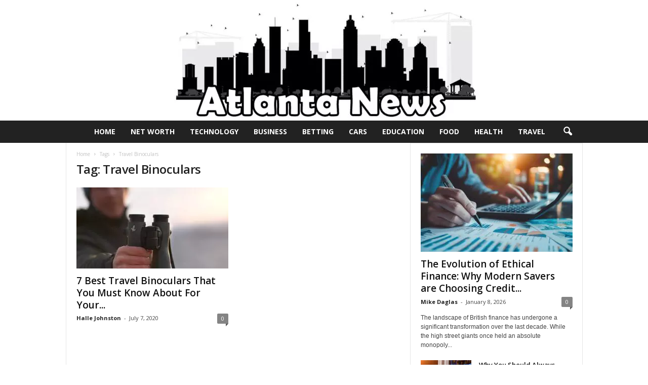

--- FILE ---
content_type: text/html; charset=UTF-8
request_url: https://www.atlnightspots.com/tag/travel-binoculars/
body_size: 22093
content:
<!doctype html >
<!--[if IE 8]>    <html class="ie8" lang="en-US"> <![endif]-->
<!--[if IE 9]>    <html class="ie9" lang="en-US"> <![endif]-->
<!--[if gt IE 8]><!--> <html lang="en-US"> <!--<![endif]-->
<head><meta charset="UTF-8" /><script>if(navigator.userAgent.match(/MSIE|Internet Explorer/i)||navigator.userAgent.match(/Trident\/7\..*?rv:11/i)){var href=document.location.href;if(!href.match(/[?&]nowprocket/)){if(href.indexOf("?")==-1){if(href.indexOf("#")==-1){document.location.href=href+"?nowprocket=1"}else{document.location.href=href.replace("#","?nowprocket=1#")}}else{if(href.indexOf("#")==-1){document.location.href=href+"&nowprocket=1"}else{document.location.href=href.replace("#","&nowprocket=1#")}}}}</script><script>(()=>{class RocketLazyLoadScripts{constructor(){this.v="2.0.3",this.userEvents=["keydown","keyup","mousedown","mouseup","mousemove","mouseover","mouseenter","mouseout","mouseleave","touchmove","touchstart","touchend","touchcancel","wheel","click","dblclick","input","visibilitychange"],this.attributeEvents=["onblur","onclick","oncontextmenu","ondblclick","onfocus","onmousedown","onmouseenter","onmouseleave","onmousemove","onmouseout","onmouseover","onmouseup","onmousewheel","onscroll","onsubmit"]}async t(){this.i(),this.o(),/iP(ad|hone)/.test(navigator.userAgent)&&this.h(),this.u(),this.l(this),this.m(),this.k(this),this.p(this),this._(),await Promise.all([this.R(),this.L()]),this.lastBreath=Date.now(),this.S(this),this.P(),this.D(),this.O(),this.M(),await this.C(this.delayedScripts.normal),await this.C(this.delayedScripts.defer),await this.C(this.delayedScripts.async),this.F("domReady"),await this.T(),await this.j(),await this.I(),this.F("windowLoad"),await this.A(),window.dispatchEvent(new Event("rocket-allScriptsLoaded")),this.everythingLoaded=!0,this.lastTouchEnd&&await new Promise((t=>setTimeout(t,500-Date.now()+this.lastTouchEnd))),this.H(),this.F("all"),this.U(),this.W()}i(){this.CSPIssue=sessionStorage.getItem("rocketCSPIssue"),document.addEventListener("securitypolicyviolation",(t=>{this.CSPIssue||"script-src-elem"!==t.violatedDirective||"data"!==t.blockedURI||(this.CSPIssue=!0,sessionStorage.setItem("rocketCSPIssue",!0))}),{isRocket:!0})}o(){window.addEventListener("pageshow",(t=>{this.persisted=t.persisted,this.realWindowLoadedFired=!0}),{isRocket:!0}),window.addEventListener("pagehide",(()=>{this.onFirstUserAction=null}),{isRocket:!0})}h(){let t;function e(e){t=e}window.addEventListener("touchstart",e,{isRocket:!0}),window.addEventListener("touchend",(function i(o){Math.abs(o.changedTouches[0].pageX-t.changedTouches[0].pageX)<10&&Math.abs(o.changedTouches[0].pageY-t.changedTouches[0].pageY)<10&&o.timeStamp-t.timeStamp<200&&(o.target.dispatchEvent(new PointerEvent("click",{target:o.target,bubbles:!0,cancelable:!0,detail:1})),event.preventDefault(),window.removeEventListener("touchstart",e,{isRocket:!0}),window.removeEventListener("touchend",i,{isRocket:!0}))}),{isRocket:!0})}q(t){this.userActionTriggered||("mousemove"!==t.type||this.firstMousemoveIgnored?"keyup"===t.type||"mouseover"===t.type||"mouseout"===t.type||(this.userActionTriggered=!0,this.onFirstUserAction&&this.onFirstUserAction()):this.firstMousemoveIgnored=!0),"click"===t.type&&t.preventDefault(),this.savedUserEvents.length>0&&(t.stopPropagation(),t.stopImmediatePropagation()),"touchstart"===this.lastEvent&&"touchend"===t.type&&(this.lastTouchEnd=Date.now()),"click"===t.type&&(this.lastTouchEnd=0),this.lastEvent=t.type,this.savedUserEvents.push(t)}u(){this.savedUserEvents=[],this.userEventHandler=this.q.bind(this),this.userEvents.forEach((t=>window.addEventListener(t,this.userEventHandler,{passive:!1,isRocket:!0})))}U(){this.userEvents.forEach((t=>window.removeEventListener(t,this.userEventHandler,{passive:!1,isRocket:!0}))),this.savedUserEvents.forEach((t=>{t.target.dispatchEvent(new window[t.constructor.name](t.type,t))}))}m(){this.eventsMutationObserver=new MutationObserver((t=>{const e="return false";for(const i of t){if("attributes"===i.type){const t=i.target.getAttribute(i.attributeName);t&&t!==e&&(i.target.setAttribute("data-rocket-"+i.attributeName,t),i.target["rocket"+i.attributeName]=new Function("event",t),i.target.setAttribute(i.attributeName,e))}"childList"===i.type&&i.addedNodes.forEach((t=>{if(t.nodeType===Node.ELEMENT_NODE)for(const i of t.attributes)this.attributeEvents.includes(i.name)&&i.value&&""!==i.value&&(t.setAttribute("data-rocket-"+i.name,i.value),t["rocket"+i.name]=new Function("event",i.value),t.setAttribute(i.name,e))}))}})),this.eventsMutationObserver.observe(document,{subtree:!0,childList:!0,attributeFilter:this.attributeEvents})}H(){this.eventsMutationObserver.disconnect(),this.attributeEvents.forEach((t=>{document.querySelectorAll("[data-rocket-"+t+"]").forEach((e=>{e.setAttribute(t,e.getAttribute("data-rocket-"+t)),e.removeAttribute("data-rocket-"+t)}))}))}k(t){Object.defineProperty(HTMLElement.prototype,"onclick",{get(){return this.rocketonclick||null},set(e){this.rocketonclick=e,this.setAttribute(t.everythingLoaded?"onclick":"data-rocket-onclick","this.rocketonclick(event)")}})}S(t){function e(e,i){let o=e[i];e[i]=null,Object.defineProperty(e,i,{get:()=>o,set(s){t.everythingLoaded?o=s:e["rocket"+i]=o=s}})}e(document,"onreadystatechange"),e(window,"onload"),e(window,"onpageshow");try{Object.defineProperty(document,"readyState",{get:()=>t.rocketReadyState,set(e){t.rocketReadyState=e},configurable:!0}),document.readyState="loading"}catch(t){console.log("WPRocket DJE readyState conflict, bypassing")}}l(t){this.originalAddEventListener=EventTarget.prototype.addEventListener,this.originalRemoveEventListener=EventTarget.prototype.removeEventListener,this.savedEventListeners=[],EventTarget.prototype.addEventListener=function(e,i,o){o&&o.isRocket||!t.B(e,this)&&!t.userEvents.includes(e)||t.B(e,this)&&!t.userActionTriggered||e.startsWith("rocket-")||t.everythingLoaded?t.originalAddEventListener.call(this,e,i,o):t.savedEventListeners.push({target:this,remove:!1,type:e,func:i,options:o})},EventTarget.prototype.removeEventListener=function(e,i,o){o&&o.isRocket||!t.B(e,this)&&!t.userEvents.includes(e)||t.B(e,this)&&!t.userActionTriggered||e.startsWith("rocket-")||t.everythingLoaded?t.originalRemoveEventListener.call(this,e,i,o):t.savedEventListeners.push({target:this,remove:!0,type:e,func:i,options:o})}}F(t){"all"===t&&(EventTarget.prototype.addEventListener=this.originalAddEventListener,EventTarget.prototype.removeEventListener=this.originalRemoveEventListener),this.savedEventListeners=this.savedEventListeners.filter((e=>{let i=e.type,o=e.target||window;return"domReady"===t&&"DOMContentLoaded"!==i&&"readystatechange"!==i||("windowLoad"===t&&"load"!==i&&"readystatechange"!==i&&"pageshow"!==i||(this.B(i,o)&&(i="rocket-"+i),e.remove?o.removeEventListener(i,e.func,e.options):o.addEventListener(i,e.func,e.options),!1))}))}p(t){let e;function i(e){return t.everythingLoaded?e:e.split(" ").map((t=>"load"===t||t.startsWith("load.")?"rocket-jquery-load":t)).join(" ")}function o(o){function s(e){const s=o.fn[e];o.fn[e]=o.fn.init.prototype[e]=function(){return this[0]===window&&t.userActionTriggered&&("string"==typeof arguments[0]||arguments[0]instanceof String?arguments[0]=i(arguments[0]):"object"==typeof arguments[0]&&Object.keys(arguments[0]).forEach((t=>{const e=arguments[0][t];delete arguments[0][t],arguments[0][i(t)]=e}))),s.apply(this,arguments),this}}if(o&&o.fn&&!t.allJQueries.includes(o)){const e={DOMContentLoaded:[],"rocket-DOMContentLoaded":[]};for(const t in e)document.addEventListener(t,(()=>{e[t].forEach((t=>t()))}),{isRocket:!0});o.fn.ready=o.fn.init.prototype.ready=function(i){function s(){parseInt(o.fn.jquery)>2?setTimeout((()=>i.bind(document)(o))):i.bind(document)(o)}return t.realDomReadyFired?!t.userActionTriggered||t.fauxDomReadyFired?s():e["rocket-DOMContentLoaded"].push(s):e.DOMContentLoaded.push(s),o([])},s("on"),s("one"),s("off"),t.allJQueries.push(o)}e=o}t.allJQueries=[],o(window.jQuery),Object.defineProperty(window,"jQuery",{get:()=>e,set(t){o(t)}})}P(){const t=new Map;document.write=document.writeln=function(e){const i=document.currentScript,o=document.createRange(),s=i.parentElement;let n=t.get(i);void 0===n&&(n=i.nextSibling,t.set(i,n));const c=document.createDocumentFragment();o.setStart(c,0),c.appendChild(o.createContextualFragment(e)),s.insertBefore(c,n)}}async R(){return new Promise((t=>{this.userActionTriggered?t():this.onFirstUserAction=t}))}async L(){return new Promise((t=>{document.addEventListener("DOMContentLoaded",(()=>{this.realDomReadyFired=!0,t()}),{isRocket:!0})}))}async I(){return this.realWindowLoadedFired?Promise.resolve():new Promise((t=>{window.addEventListener("load",t,{isRocket:!0})}))}M(){this.pendingScripts=[];this.scriptsMutationObserver=new MutationObserver((t=>{for(const e of t)e.addedNodes.forEach((t=>{"SCRIPT"!==t.tagName||t.noModule||t.isWPRocket||this.pendingScripts.push({script:t,promise:new Promise((e=>{const i=()=>{const i=this.pendingScripts.findIndex((e=>e.script===t));i>=0&&this.pendingScripts.splice(i,1),e()};t.addEventListener("load",i,{isRocket:!0}),t.addEventListener("error",i,{isRocket:!0}),setTimeout(i,1e3)}))})}))})),this.scriptsMutationObserver.observe(document,{childList:!0,subtree:!0})}async j(){await this.J(),this.pendingScripts.length?(await this.pendingScripts[0].promise,await this.j()):this.scriptsMutationObserver.disconnect()}D(){this.delayedScripts={normal:[],async:[],defer:[]},document.querySelectorAll("script[type$=rocketlazyloadscript]").forEach((t=>{t.hasAttribute("data-rocket-src")?t.hasAttribute("async")&&!1!==t.async?this.delayedScripts.async.push(t):t.hasAttribute("defer")&&!1!==t.defer||"module"===t.getAttribute("data-rocket-type")?this.delayedScripts.defer.push(t):this.delayedScripts.normal.push(t):this.delayedScripts.normal.push(t)}))}async _(){await this.L();let t=[];document.querySelectorAll("script[type$=rocketlazyloadscript][data-rocket-src]").forEach((e=>{let i=e.getAttribute("data-rocket-src");if(i&&!i.startsWith("data:")){i.startsWith("//")&&(i=location.protocol+i);try{const o=new URL(i).origin;o!==location.origin&&t.push({src:o,crossOrigin:e.crossOrigin||"module"===e.getAttribute("data-rocket-type")})}catch(t){}}})),t=[...new Map(t.map((t=>[JSON.stringify(t),t]))).values()],this.N(t,"preconnect")}async $(t){if(await this.G(),!0!==t.noModule||!("noModule"in HTMLScriptElement.prototype))return new Promise((e=>{let i;function o(){(i||t).setAttribute("data-rocket-status","executed"),e()}try{if(navigator.userAgent.includes("Firefox/")||""===navigator.vendor||this.CSPIssue)i=document.createElement("script"),[...t.attributes].forEach((t=>{let e=t.nodeName;"type"!==e&&("data-rocket-type"===e&&(e="type"),"data-rocket-src"===e&&(e="src"),i.setAttribute(e,t.nodeValue))})),t.text&&(i.text=t.text),t.nonce&&(i.nonce=t.nonce),i.hasAttribute("src")?(i.addEventListener("load",o,{isRocket:!0}),i.addEventListener("error",(()=>{i.setAttribute("data-rocket-status","failed-network"),e()}),{isRocket:!0}),setTimeout((()=>{i.isConnected||e()}),1)):(i.text=t.text,o()),i.isWPRocket=!0,t.parentNode.replaceChild(i,t);else{const i=t.getAttribute("data-rocket-type"),s=t.getAttribute("data-rocket-src");i?(t.type=i,t.removeAttribute("data-rocket-type")):t.removeAttribute("type"),t.addEventListener("load",o,{isRocket:!0}),t.addEventListener("error",(i=>{this.CSPIssue&&i.target.src.startsWith("data:")?(console.log("WPRocket: CSP fallback activated"),t.removeAttribute("src"),this.$(t).then(e)):(t.setAttribute("data-rocket-status","failed-network"),e())}),{isRocket:!0}),s?(t.fetchPriority="high",t.removeAttribute("data-rocket-src"),t.src=s):t.src="data:text/javascript;base64,"+window.btoa(unescape(encodeURIComponent(t.text)))}}catch(i){t.setAttribute("data-rocket-status","failed-transform"),e()}}));t.setAttribute("data-rocket-status","skipped")}async C(t){const e=t.shift();return e?(e.isConnected&&await this.$(e),this.C(t)):Promise.resolve()}O(){this.N([...this.delayedScripts.normal,...this.delayedScripts.defer,...this.delayedScripts.async],"preload")}N(t,e){this.trash=this.trash||[];let i=!0;var o=document.createDocumentFragment();t.forEach((t=>{const s=t.getAttribute&&t.getAttribute("data-rocket-src")||t.src;if(s&&!s.startsWith("data:")){const n=document.createElement("link");n.href=s,n.rel=e,"preconnect"!==e&&(n.as="script",n.fetchPriority=i?"high":"low"),t.getAttribute&&"module"===t.getAttribute("data-rocket-type")&&(n.crossOrigin=!0),t.crossOrigin&&(n.crossOrigin=t.crossOrigin),t.integrity&&(n.integrity=t.integrity),t.nonce&&(n.nonce=t.nonce),o.appendChild(n),this.trash.push(n),i=!1}})),document.head.appendChild(o)}W(){this.trash.forEach((t=>t.remove()))}async T(){try{document.readyState="interactive"}catch(t){}this.fauxDomReadyFired=!0;try{await this.G(),document.dispatchEvent(new Event("rocket-readystatechange")),await this.G(),document.rocketonreadystatechange&&document.rocketonreadystatechange(),await this.G(),document.dispatchEvent(new Event("rocket-DOMContentLoaded")),await this.G(),window.dispatchEvent(new Event("rocket-DOMContentLoaded"))}catch(t){console.error(t)}}async A(){try{document.readyState="complete"}catch(t){}try{await this.G(),document.dispatchEvent(new Event("rocket-readystatechange")),await this.G(),document.rocketonreadystatechange&&document.rocketonreadystatechange(),await this.G(),window.dispatchEvent(new Event("rocket-load")),await this.G(),window.rocketonload&&window.rocketonload(),await this.G(),this.allJQueries.forEach((t=>t(window).trigger("rocket-jquery-load"))),await this.G();const t=new Event("rocket-pageshow");t.persisted=this.persisted,window.dispatchEvent(t),await this.G(),window.rocketonpageshow&&window.rocketonpageshow({persisted:this.persisted})}catch(t){console.error(t)}}async G(){Date.now()-this.lastBreath>45&&(await this.J(),this.lastBreath=Date.now())}async J(){return document.hidden?new Promise((t=>setTimeout(t))):new Promise((t=>requestAnimationFrame(t)))}B(t,e){return e===document&&"readystatechange"===t||(e===document&&"DOMContentLoaded"===t||(e===window&&"DOMContentLoaded"===t||(e===window&&"load"===t||e===window&&"pageshow"===t)))}static run(){(new RocketLazyLoadScripts).t()}}RocketLazyLoadScripts.run()})();</script>
    <title>Travel Binoculars Archives - Atlanta Celebrity News</title><link rel="preload" data-rocket-preload as="image" href="https://www.atlnightspots.com/wp-content/uploads/2020/01/Atlanta-News-scaled.jpg" fetchpriority="high"><link rel="preload" data-rocket-preload as="style" href="https://fonts.googleapis.com/css?family=Open%20Sans%3A400%2C600%2C700%7CRoboto%20Condensed%3A400%2C500%2C700&#038;display=swap" /><link rel="stylesheet" href="https://fonts.googleapis.com/css?family=Open%20Sans%3A400%2C600%2C700%7CRoboto%20Condensed%3A400%2C500%2C700&#038;display=swap" media="print" onload="this.media='all'" /><noscript><link rel="stylesheet" href="https://fonts.googleapis.com/css?family=Open%20Sans%3A400%2C600%2C700%7CRoboto%20Condensed%3A400%2C500%2C700&#038;display=swap" /></noscript>
    
    <meta name="viewport" content="width=device-width, initial-scale=1.0">
    <link rel="pingback" href="https://www.atlnightspots.com/xmlrpc.php" />
    <meta name='robots' content='index, follow, max-image-preview:large, max-snippet:-1, max-video-preview:-1' />
<link rel="icon" type="image/png" href="https://www.atlnightspots.com/wp-content/uploads/2022/03/Atlanta-favicon.png">
	<!-- This site is optimized with the Yoast SEO plugin v26.8 - https://yoast.com/product/yoast-seo-wordpress/ -->
	<link rel="canonical" href="https://www.atlnightspots.com/tag/travel-binoculars/" />
	<meta property="og:locale" content="en_US" />
	<meta property="og:type" content="article" />
	<meta property="og:title" content="Travel Binoculars Archives - Atlanta Celebrity News" />
	<meta property="og:url" content="https://www.atlnightspots.com/tag/travel-binoculars/" />
	<meta property="og:site_name" content="Atlanta Celebrity News" />
	<meta name="twitter:card" content="summary_large_image" />
	<script type="application/ld+json" class="yoast-schema-graph">{"@context":"https://schema.org","@graph":[{"@type":"CollectionPage","@id":"https://www.atlnightspots.com/tag/travel-binoculars/","url":"https://www.atlnightspots.com/tag/travel-binoculars/","name":"Travel Binoculars Archives - Atlanta Celebrity News","isPartOf":{"@id":"https://www.atlnightspots.com/#website"},"primaryImageOfPage":{"@id":"https://www.atlnightspots.com/tag/travel-binoculars/#primaryimage"},"image":{"@id":"https://www.atlnightspots.com/tag/travel-binoculars/#primaryimage"},"thumbnailUrl":"https://www.atlnightspots.com/wp-content/uploads/2020/07/binoculars.jpg","breadcrumb":{"@id":"https://www.atlnightspots.com/tag/travel-binoculars/#breadcrumb"},"inLanguage":"en-US"},{"@type":"ImageObject","inLanguage":"en-US","@id":"https://www.atlnightspots.com/tag/travel-binoculars/#primaryimage","url":"https://www.atlnightspots.com/wp-content/uploads/2020/07/binoculars.jpg","contentUrl":"https://www.atlnightspots.com/wp-content/uploads/2020/07/binoculars.jpg","width":640,"height":416},{"@type":"BreadcrumbList","@id":"https://www.atlnightspots.com/tag/travel-binoculars/#breadcrumb","itemListElement":[{"@type":"ListItem","position":1,"name":"Home","item":"https://www.atlnightspots.com/"},{"@type":"ListItem","position":2,"name":"Travel Binoculars"}]},{"@type":"WebSite","@id":"https://www.atlnightspots.com/#website","url":"https://www.atlnightspots.com/","name":"Atlanta Celebrity News","description":"","potentialAction":[{"@type":"SearchAction","target":{"@type":"EntryPoint","urlTemplate":"https://www.atlnightspots.com/?s={search_term_string}"},"query-input":{"@type":"PropertyValueSpecification","valueRequired":true,"valueName":"search_term_string"}}],"inLanguage":"en-US"}]}</script>
	<!-- / Yoast SEO plugin. -->


<link rel='dns-prefetch' href='//fonts.googleapis.com' />
<link href='https://fonts.gstatic.com' crossorigin rel='preconnect' />
<link rel="alternate" type="application/rss+xml" title="Atlanta Celebrity News &raquo; Feed" href="https://www.atlnightspots.com/feed/" />
<link rel="alternate" type="application/rss+xml" title="Atlanta Celebrity News &raquo; Travel Binoculars Tag Feed" href="https://www.atlnightspots.com/tag/travel-binoculars/feed/" />
<style type="text/css" media="all">
.wpautoterms-footer{background-color:#ffffff;text-align:center;}
.wpautoterms-footer a{color:#000000;font-family:Arial, sans-serif;font-size:14px;}
.wpautoterms-footer .separator{color:#cccccc;font-family:Arial, sans-serif;font-size:14px;}</style>
<style id='wp-img-auto-sizes-contain-inline-css' type='text/css'>
img:is([sizes=auto i],[sizes^="auto," i]){contain-intrinsic-size:3000px 1500px}
/*# sourceURL=wp-img-auto-sizes-contain-inline-css */
</style>
<style id='wp-emoji-styles-inline-css' type='text/css'>

	img.wp-smiley, img.emoji {
		display: inline !important;
		border: none !important;
		box-shadow: none !important;
		height: 1em !important;
		width: 1em !important;
		margin: 0 0.07em !important;
		vertical-align: -0.1em !important;
		background: none !important;
		padding: 0 !important;
	}
/*# sourceURL=wp-emoji-styles-inline-css */
</style>
<style id='classic-theme-styles-inline-css' type='text/css'>
/*! This file is auto-generated */
.wp-block-button__link{color:#fff;background-color:#32373c;border-radius:9999px;box-shadow:none;text-decoration:none;padding:calc(.667em + 2px) calc(1.333em + 2px);font-size:1.125em}.wp-block-file__button{background:#32373c;color:#fff;text-decoration:none}
/*# sourceURL=/wp-includes/css/classic-themes.min.css */
</style>
<link data-minify="1" rel='stylesheet' id='wpautoterms_css-css' href='https://www.atlnightspots.com/wp-content/cache/min/1/wp-content/plugins/auto-terms-of-service-and-privacy-policy/css/wpautoterms.css?ver=1742993311' type='text/css' media='all' />
<link rel='stylesheet' id='cookie-notice-front-css' href='https://www.atlnightspots.com/wp-content/plugins/cookie-notice/css/front.min.css?ver=2.5.11' type='text/css' media='all' />
<link data-minify="1" rel='stylesheet' id='c4wp-public-css' href='https://www.atlnightspots.com/wp-content/cache/min/1/wp-content/plugins/wp-captcha/assets/css/c4wp-public.css?ver=1742993311' type='text/css' media='all' />
<link data-minify="1" rel='stylesheet' id='ppress-frontend-css' href='https://www.atlnightspots.com/wp-content/cache/min/1/wp-content/plugins/wp-user-avatar/assets/css/frontend.min.css?ver=1742993311' type='text/css' media='all' />
<link rel='stylesheet' id='ppress-flatpickr-css' href='https://www.atlnightspots.com/wp-content/plugins/wp-user-avatar/assets/flatpickr/flatpickr.min.css?ver=4.16.8' type='text/css' media='all' />
<link rel='stylesheet' id='ppress-select2-css' href='https://www.atlnightspots.com/wp-content/plugins/wp-user-avatar/assets/select2/select2.min.css?ver=6.9' type='text/css' media='all' />

<link data-minify="1" rel='stylesheet' id='td-theme-css' href='https://www.atlnightspots.com/wp-content/cache/min/1/wp-content/themes/Newsmag/style.css?ver=1742993311' type='text/css' media='all' />
<style id='td-theme-inline-css' type='text/css'>
    
        /* custom css - generated by TagDiv Composer */
        @media (max-width: 767px) {
            .td-header-desktop-wrap {
                display: none;
            }
        }
        @media (min-width: 767px) {
            .td-header-mobile-wrap {
                display: none;
            }
        }
    
	
/*# sourceURL=td-theme-inline-css */
</style>
<link data-minify="1" rel='stylesheet' id='td-legacy-framework-front-style-css' href='https://www.atlnightspots.com/wp-content/cache/min/1/wp-content/plugins/td-composer/legacy/Newsmag/assets/css/td_legacy_main.css?ver=1742993311' type='text/css' media='all' />
<style id='rocket-lazyload-inline-css' type='text/css'>
.rll-youtube-player{position:relative;padding-bottom:56.23%;height:0;overflow:hidden;max-width:100%;}.rll-youtube-player:focus-within{outline: 2px solid currentColor;outline-offset: 5px;}.rll-youtube-player iframe{position:absolute;top:0;left:0;width:100%;height:100%;z-index:100;background:0 0}.rll-youtube-player img{bottom:0;display:block;left:0;margin:auto;max-width:100%;width:100%;position:absolute;right:0;top:0;border:none;height:auto;-webkit-transition:.4s all;-moz-transition:.4s all;transition:.4s all}.rll-youtube-player img:hover{-webkit-filter:brightness(75%)}.rll-youtube-player .play{height:100%;width:100%;left:0;top:0;position:absolute;background:url(https://www.atlnightspots.com/wp-content/plugins/wp-rocket/assets/img/youtube.png) no-repeat center;background-color: transparent !important;cursor:pointer;border:none;}
/*# sourceURL=rocket-lazyload-inline-css */
</style>
<script type="rocketlazyloadscript" data-rocket-type="text/javascript" data-rocket-src="https://www.atlnightspots.com/wp-includes/js/jquery/jquery.min.js?ver=3.7.1" id="jquery-core-js" data-rocket-defer defer></script>
<script type="rocketlazyloadscript" data-rocket-type="text/javascript" data-rocket-src="https://www.atlnightspots.com/wp-includes/js/jquery/jquery-migrate.min.js?ver=3.4.1" id="jquery-migrate-js" data-rocket-defer defer></script>
<script type="rocketlazyloadscript" data-rocket-type="text/javascript" data-rocket-src="https://www.atlnightspots.com/wp-includes/js/dist/dom-ready.min.js?ver=f77871ff7694fffea381" id="wp-dom-ready-js" data-rocket-defer defer></script>
<script type="rocketlazyloadscript" data-minify="1" data-rocket-type="text/javascript" data-rocket-src="https://www.atlnightspots.com/wp-content/cache/min/1/wp-content/plugins/auto-terms-of-service-and-privacy-policy/js/base.js?ver=1742993311" id="wpautoterms_base-js" data-rocket-defer defer></script>
<script type="rocketlazyloadscript" data-rocket-type="text/javascript" id="cookie-notice-front-js-before">
/* <![CDATA[ */
var cnArgs = {"ajaxUrl":"https:\/\/www.atlnightspots.com\/wp-admin\/admin-ajax.php","nonce":"a48f74c514","hideEffect":"fade","position":"bottom","onScroll":true,"onScrollOffset":100,"onClick":true,"cookieName":"cookie_notice_accepted","cookieTime":2592000,"cookieTimeRejected":2592000,"globalCookie":false,"redirection":false,"cache":true,"revokeCookies":false,"revokeCookiesOpt":"automatic"};

//# sourceURL=cookie-notice-front-js-before
/* ]]> */
</script>
<script type="rocketlazyloadscript" data-rocket-type="text/javascript" data-rocket-src="https://www.atlnightspots.com/wp-content/plugins/cookie-notice/js/front.min.js?ver=2.5.11" id="cookie-notice-front-js" data-rocket-defer defer></script>
<script type="rocketlazyloadscript" data-minify="1" data-rocket-type="text/javascript" data-rocket-src="https://www.atlnightspots.com/wp-content/cache/min/1/wp-content/plugins/stop-user-enumeration/frontend/js/frontend.js?ver=1742993311" id="stop-user-enumeration-js" defer="defer" data-wp-strategy="defer"></script>
<script type="rocketlazyloadscript" data-minify="1" data-rocket-type="text/javascript" data-rocket-src="https://www.atlnightspots.com/wp-content/cache/min/1/wp-content/plugins/wp-captcha/assets/js/c4wp-public.js?ver=1742993311" id="c4wp-public-js" data-rocket-defer defer></script>
<script type="rocketlazyloadscript" data-rocket-type="text/javascript" data-rocket-src="https://www.atlnightspots.com/wp-content/plugins/wp-user-avatar/assets/flatpickr/flatpickr.min.js?ver=4.16.8" id="ppress-flatpickr-js" data-rocket-defer defer></script>
<script type="rocketlazyloadscript" data-rocket-type="text/javascript" data-rocket-src="https://www.atlnightspots.com/wp-content/plugins/wp-user-avatar/assets/select2/select2.min.js?ver=4.16.8" id="ppress-select2-js" data-rocket-defer defer></script>
<link rel="https://api.w.org/" href="https://www.atlnightspots.com/wp-json/" /><link rel="alternate" title="JSON" type="application/json" href="https://www.atlnightspots.com/wp-json/wp/v2/tags/3902" /><link rel="EditURI" type="application/rsd+xml" title="RSD" href="https://www.atlnightspots.com/xmlrpc.php?rsd" />
<meta name="generator" content="WordPress 6.9" />
<meta name="publicationmedia-verification" content="fe003ced-8005-4377-b8c0-bdbec081dbe8"><meta name="google-adsense-account" content="ca-pub-7681034087578164">
<!-- JS generated by theme -->

<script type="rocketlazyloadscript">
    
    

	    var tdBlocksArray = []; //here we store all the items for the current page

	    // td_block class - each ajax block uses a object of this class for requests
	    function tdBlock() {
		    this.id = '';
		    this.block_type = 1; //block type id (1-234 etc)
		    this.atts = '';
		    this.td_column_number = '';
		    this.td_current_page = 1; //
		    this.post_count = 0; //from wp
		    this.found_posts = 0; //from wp
		    this.max_num_pages = 0; //from wp
		    this.td_filter_value = ''; //current live filter value
		    this.is_ajax_running = false;
		    this.td_user_action = ''; // load more or infinite loader (used by the animation)
		    this.header_color = '';
		    this.ajax_pagination_infinite_stop = ''; //show load more at page x
	    }

        // td_js_generator - mini detector
        ( function () {
            var htmlTag = document.getElementsByTagName("html")[0];

	        if ( navigator.userAgent.indexOf("MSIE 10.0") > -1 ) {
                htmlTag.className += ' ie10';
            }

            if ( !!navigator.userAgent.match(/Trident.*rv\:11\./) ) {
                htmlTag.className += ' ie11';
            }

	        if ( navigator.userAgent.indexOf("Edge") > -1 ) {
                htmlTag.className += ' ieEdge';
            }

            if ( /(iPad|iPhone|iPod)/g.test(navigator.userAgent) ) {
                htmlTag.className += ' td-md-is-ios';
            }

            var user_agent = navigator.userAgent.toLowerCase();
            if ( user_agent.indexOf("android") > -1 ) {
                htmlTag.className += ' td-md-is-android';
            }

            if ( -1 !== navigator.userAgent.indexOf('Mac OS X')  ) {
                htmlTag.className += ' td-md-is-os-x';
            }

            if ( /chrom(e|ium)/.test(navigator.userAgent.toLowerCase()) ) {
               htmlTag.className += ' td-md-is-chrome';
            }

            if ( -1 !== navigator.userAgent.indexOf('Firefox') ) {
                htmlTag.className += ' td-md-is-firefox';
            }

            if ( -1 !== navigator.userAgent.indexOf('Safari') && -1 === navigator.userAgent.indexOf('Chrome') ) {
                htmlTag.className += ' td-md-is-safari';
            }

            if( -1 !== navigator.userAgent.indexOf('IEMobile') ){
                htmlTag.className += ' td-md-is-iemobile';
            }

        })();

        var tdLocalCache = {};

        ( function () {
            "use strict";

            tdLocalCache = {
                data: {},
                remove: function (resource_id) {
                    delete tdLocalCache.data[resource_id];
                },
                exist: function (resource_id) {
                    return tdLocalCache.data.hasOwnProperty(resource_id) && tdLocalCache.data[resource_id] !== null;
                },
                get: function (resource_id) {
                    return tdLocalCache.data[resource_id];
                },
                set: function (resource_id, cachedData) {
                    tdLocalCache.remove(resource_id);
                    tdLocalCache.data[resource_id] = cachedData;
                }
            };
        })();

    
    
var td_viewport_interval_list=[{"limitBottom":767,"sidebarWidth":251},{"limitBottom":1023,"sidebarWidth":339}];
var tdc_is_installed="yes";
var td_ajax_url="https:\/\/www.atlnightspots.com\/wp-admin\/admin-ajax.php?td_theme_name=Newsmag&v=5.4.2";
var td_get_template_directory_uri="https:\/\/www.atlnightspots.com\/wp-content\/plugins\/td-composer\/legacy\/common";
var tds_snap_menu="";
var tds_logo_on_sticky="";
var tds_header_style="10";
var td_please_wait="Please wait...";
var td_email_user_pass_incorrect="User or password incorrect!";
var td_email_user_incorrect="Email or username incorrect!";
var td_email_incorrect="Email incorrect!";
var td_user_incorrect="Username incorrect!";
var td_email_user_empty="Email or username empty!";
var td_pass_empty="Pass empty!";
var td_pass_pattern_incorrect="Invalid Pass Pattern!";
var td_retype_pass_incorrect="Retyped Pass incorrect!";
var tds_more_articles_on_post_enable="";
var tds_more_articles_on_post_time_to_wait="";
var tds_more_articles_on_post_pages_distance_from_top=0;
var tds_captcha="";
var tds_theme_color_site_wide="#4db2ec";
var tds_smart_sidebar="";
var tdThemeName="Newsmag";
var tdThemeNameWl="Newsmag";
var td_magnific_popup_translation_tPrev="Previous (Left arrow key)";
var td_magnific_popup_translation_tNext="Next (Right arrow key)";
var td_magnific_popup_translation_tCounter="%curr% of %total%";
var td_magnific_popup_translation_ajax_tError="The content from %url% could not be loaded.";
var td_magnific_popup_translation_image_tError="The image #%curr% could not be loaded.";
var tdBlockNonce="f9a5e77299";
var tdMobileMenu="enabled";
var tdMobileSearch="enabled";
var tdDateNamesI18n={"month_names":["January","February","March","April","May","June","July","August","September","October","November","December"],"month_names_short":["Jan","Feb","Mar","Apr","May","Jun","Jul","Aug","Sep","Oct","Nov","Dec"],"day_names":["Sunday","Monday","Tuesday","Wednesday","Thursday","Friday","Saturday"],"day_names_short":["Sun","Mon","Tue","Wed","Thu","Fri","Sat"]};
var td_ad_background_click_link="";
var td_ad_background_click_target="";
</script>


<!-- Header style compiled by theme -->

<style>
/* custom css - generated by TagDiv Composer */
    
/* custom css - generated by TagDiv Composer */

</style>




<script type="application/ld+json">
    {
        "@context": "https://schema.org",
        "@type": "BreadcrumbList",
        "itemListElement": [
            {
                "@type": "ListItem",
                "position": 1,
                "item": {
                    "@type": "WebSite",
                    "@id": "https://www.atlnightspots.com/",
                    "name": "Home"
                }
            },
            {
                "@type": "ListItem",
                "position": 2,
                    "item": {
                    "@type": "WebPage",
                    "@id": "https://www.atlnightspots.com/tag/travel-binoculars/",
                    "name": "Travel Binoculars"
                }
            }    
        ]
    }
</script>
<link rel="icon" href="https://www.atlnightspots.com/wp-content/uploads/2022/03/Atlanta-favicon-150x150.png" sizes="32x32" />
<link rel="icon" href="https://www.atlnightspots.com/wp-content/uploads/2022/03/Atlanta-favicon.png" sizes="192x192" />
<link rel="apple-touch-icon" href="https://www.atlnightspots.com/wp-content/uploads/2022/03/Atlanta-favicon.png" />
<meta name="msapplication-TileImage" content="https://www.atlnightspots.com/wp-content/uploads/2022/03/Atlanta-favicon.png" />
	<style id="tdw-css-placeholder">/* custom css - generated by TagDiv Composer */
</style><noscript><style id="rocket-lazyload-nojs-css">.rll-youtube-player, [data-lazy-src]{display:none !important;}</style></noscript><style id='global-styles-inline-css' type='text/css'>
:root{--wp--preset--aspect-ratio--square: 1;--wp--preset--aspect-ratio--4-3: 4/3;--wp--preset--aspect-ratio--3-4: 3/4;--wp--preset--aspect-ratio--3-2: 3/2;--wp--preset--aspect-ratio--2-3: 2/3;--wp--preset--aspect-ratio--16-9: 16/9;--wp--preset--aspect-ratio--9-16: 9/16;--wp--preset--color--black: #000000;--wp--preset--color--cyan-bluish-gray: #abb8c3;--wp--preset--color--white: #ffffff;--wp--preset--color--pale-pink: #f78da7;--wp--preset--color--vivid-red: #cf2e2e;--wp--preset--color--luminous-vivid-orange: #ff6900;--wp--preset--color--luminous-vivid-amber: #fcb900;--wp--preset--color--light-green-cyan: #7bdcb5;--wp--preset--color--vivid-green-cyan: #00d084;--wp--preset--color--pale-cyan-blue: #8ed1fc;--wp--preset--color--vivid-cyan-blue: #0693e3;--wp--preset--color--vivid-purple: #9b51e0;--wp--preset--gradient--vivid-cyan-blue-to-vivid-purple: linear-gradient(135deg,rgb(6,147,227) 0%,rgb(155,81,224) 100%);--wp--preset--gradient--light-green-cyan-to-vivid-green-cyan: linear-gradient(135deg,rgb(122,220,180) 0%,rgb(0,208,130) 100%);--wp--preset--gradient--luminous-vivid-amber-to-luminous-vivid-orange: linear-gradient(135deg,rgb(252,185,0) 0%,rgb(255,105,0) 100%);--wp--preset--gradient--luminous-vivid-orange-to-vivid-red: linear-gradient(135deg,rgb(255,105,0) 0%,rgb(207,46,46) 100%);--wp--preset--gradient--very-light-gray-to-cyan-bluish-gray: linear-gradient(135deg,rgb(238,238,238) 0%,rgb(169,184,195) 100%);--wp--preset--gradient--cool-to-warm-spectrum: linear-gradient(135deg,rgb(74,234,220) 0%,rgb(151,120,209) 20%,rgb(207,42,186) 40%,rgb(238,44,130) 60%,rgb(251,105,98) 80%,rgb(254,248,76) 100%);--wp--preset--gradient--blush-light-purple: linear-gradient(135deg,rgb(255,206,236) 0%,rgb(152,150,240) 100%);--wp--preset--gradient--blush-bordeaux: linear-gradient(135deg,rgb(254,205,165) 0%,rgb(254,45,45) 50%,rgb(107,0,62) 100%);--wp--preset--gradient--luminous-dusk: linear-gradient(135deg,rgb(255,203,112) 0%,rgb(199,81,192) 50%,rgb(65,88,208) 100%);--wp--preset--gradient--pale-ocean: linear-gradient(135deg,rgb(255,245,203) 0%,rgb(182,227,212) 50%,rgb(51,167,181) 100%);--wp--preset--gradient--electric-grass: linear-gradient(135deg,rgb(202,248,128) 0%,rgb(113,206,126) 100%);--wp--preset--gradient--midnight: linear-gradient(135deg,rgb(2,3,129) 0%,rgb(40,116,252) 100%);--wp--preset--font-size--small: 10px;--wp--preset--font-size--medium: 20px;--wp--preset--font-size--large: 30px;--wp--preset--font-size--x-large: 42px;--wp--preset--font-size--regular: 14px;--wp--preset--font-size--larger: 48px;--wp--preset--spacing--20: 0.44rem;--wp--preset--spacing--30: 0.67rem;--wp--preset--spacing--40: 1rem;--wp--preset--spacing--50: 1.5rem;--wp--preset--spacing--60: 2.25rem;--wp--preset--spacing--70: 3.38rem;--wp--preset--spacing--80: 5.06rem;--wp--preset--shadow--natural: 6px 6px 9px rgba(0, 0, 0, 0.2);--wp--preset--shadow--deep: 12px 12px 50px rgba(0, 0, 0, 0.4);--wp--preset--shadow--sharp: 6px 6px 0px rgba(0, 0, 0, 0.2);--wp--preset--shadow--outlined: 6px 6px 0px -3px rgb(255, 255, 255), 6px 6px rgb(0, 0, 0);--wp--preset--shadow--crisp: 6px 6px 0px rgb(0, 0, 0);}:where(.is-layout-flex){gap: 0.5em;}:where(.is-layout-grid){gap: 0.5em;}body .is-layout-flex{display: flex;}.is-layout-flex{flex-wrap: wrap;align-items: center;}.is-layout-flex > :is(*, div){margin: 0;}body .is-layout-grid{display: grid;}.is-layout-grid > :is(*, div){margin: 0;}:where(.wp-block-columns.is-layout-flex){gap: 2em;}:where(.wp-block-columns.is-layout-grid){gap: 2em;}:where(.wp-block-post-template.is-layout-flex){gap: 1.25em;}:where(.wp-block-post-template.is-layout-grid){gap: 1.25em;}.has-black-color{color: var(--wp--preset--color--black) !important;}.has-cyan-bluish-gray-color{color: var(--wp--preset--color--cyan-bluish-gray) !important;}.has-white-color{color: var(--wp--preset--color--white) !important;}.has-pale-pink-color{color: var(--wp--preset--color--pale-pink) !important;}.has-vivid-red-color{color: var(--wp--preset--color--vivid-red) !important;}.has-luminous-vivid-orange-color{color: var(--wp--preset--color--luminous-vivid-orange) !important;}.has-luminous-vivid-amber-color{color: var(--wp--preset--color--luminous-vivid-amber) !important;}.has-light-green-cyan-color{color: var(--wp--preset--color--light-green-cyan) !important;}.has-vivid-green-cyan-color{color: var(--wp--preset--color--vivid-green-cyan) !important;}.has-pale-cyan-blue-color{color: var(--wp--preset--color--pale-cyan-blue) !important;}.has-vivid-cyan-blue-color{color: var(--wp--preset--color--vivid-cyan-blue) !important;}.has-vivid-purple-color{color: var(--wp--preset--color--vivid-purple) !important;}.has-black-background-color{background-color: var(--wp--preset--color--black) !important;}.has-cyan-bluish-gray-background-color{background-color: var(--wp--preset--color--cyan-bluish-gray) !important;}.has-white-background-color{background-color: var(--wp--preset--color--white) !important;}.has-pale-pink-background-color{background-color: var(--wp--preset--color--pale-pink) !important;}.has-vivid-red-background-color{background-color: var(--wp--preset--color--vivid-red) !important;}.has-luminous-vivid-orange-background-color{background-color: var(--wp--preset--color--luminous-vivid-orange) !important;}.has-luminous-vivid-amber-background-color{background-color: var(--wp--preset--color--luminous-vivid-amber) !important;}.has-light-green-cyan-background-color{background-color: var(--wp--preset--color--light-green-cyan) !important;}.has-vivid-green-cyan-background-color{background-color: var(--wp--preset--color--vivid-green-cyan) !important;}.has-pale-cyan-blue-background-color{background-color: var(--wp--preset--color--pale-cyan-blue) !important;}.has-vivid-cyan-blue-background-color{background-color: var(--wp--preset--color--vivid-cyan-blue) !important;}.has-vivid-purple-background-color{background-color: var(--wp--preset--color--vivid-purple) !important;}.has-black-border-color{border-color: var(--wp--preset--color--black) !important;}.has-cyan-bluish-gray-border-color{border-color: var(--wp--preset--color--cyan-bluish-gray) !important;}.has-white-border-color{border-color: var(--wp--preset--color--white) !important;}.has-pale-pink-border-color{border-color: var(--wp--preset--color--pale-pink) !important;}.has-vivid-red-border-color{border-color: var(--wp--preset--color--vivid-red) !important;}.has-luminous-vivid-orange-border-color{border-color: var(--wp--preset--color--luminous-vivid-orange) !important;}.has-luminous-vivid-amber-border-color{border-color: var(--wp--preset--color--luminous-vivid-amber) !important;}.has-light-green-cyan-border-color{border-color: var(--wp--preset--color--light-green-cyan) !important;}.has-vivid-green-cyan-border-color{border-color: var(--wp--preset--color--vivid-green-cyan) !important;}.has-pale-cyan-blue-border-color{border-color: var(--wp--preset--color--pale-cyan-blue) !important;}.has-vivid-cyan-blue-border-color{border-color: var(--wp--preset--color--vivid-cyan-blue) !important;}.has-vivid-purple-border-color{border-color: var(--wp--preset--color--vivid-purple) !important;}.has-vivid-cyan-blue-to-vivid-purple-gradient-background{background: var(--wp--preset--gradient--vivid-cyan-blue-to-vivid-purple) !important;}.has-light-green-cyan-to-vivid-green-cyan-gradient-background{background: var(--wp--preset--gradient--light-green-cyan-to-vivid-green-cyan) !important;}.has-luminous-vivid-amber-to-luminous-vivid-orange-gradient-background{background: var(--wp--preset--gradient--luminous-vivid-amber-to-luminous-vivid-orange) !important;}.has-luminous-vivid-orange-to-vivid-red-gradient-background{background: var(--wp--preset--gradient--luminous-vivid-orange-to-vivid-red) !important;}.has-very-light-gray-to-cyan-bluish-gray-gradient-background{background: var(--wp--preset--gradient--very-light-gray-to-cyan-bluish-gray) !important;}.has-cool-to-warm-spectrum-gradient-background{background: var(--wp--preset--gradient--cool-to-warm-spectrum) !important;}.has-blush-light-purple-gradient-background{background: var(--wp--preset--gradient--blush-light-purple) !important;}.has-blush-bordeaux-gradient-background{background: var(--wp--preset--gradient--blush-bordeaux) !important;}.has-luminous-dusk-gradient-background{background: var(--wp--preset--gradient--luminous-dusk) !important;}.has-pale-ocean-gradient-background{background: var(--wp--preset--gradient--pale-ocean) !important;}.has-electric-grass-gradient-background{background: var(--wp--preset--gradient--electric-grass) !important;}.has-midnight-gradient-background{background: var(--wp--preset--gradient--midnight) !important;}.has-small-font-size{font-size: var(--wp--preset--font-size--small) !important;}.has-medium-font-size{font-size: var(--wp--preset--font-size--medium) !important;}.has-large-font-size{font-size: var(--wp--preset--font-size--large) !important;}.has-x-large-font-size{font-size: var(--wp--preset--font-size--x-large) !important;}
/*# sourceURL=global-styles-inline-css */
</style>
<style id="rocket-lazyrender-inline-css">[data-wpr-lazyrender] {content-visibility: auto;}</style><meta name="generator" content="WP Rocket 3.18.3" data-wpr-features="wpr_delay_js wpr_defer_js wpr_minify_js wpr_lazyload_iframes wpr_automatic_lazy_rendering wpr_oci wpr_image_dimensions wpr_minify_css wpr_preload_links wpr_desktop" /></head>

<body class="archive tag tag-travel-binoculars tag-3902 wp-theme-Newsmag cookies-not-set global-block-template-1 td-full-layout" itemscope="itemscope" itemtype="https://schema.org/WebPage">

        <div class="td-scroll-up  td-hide-scroll-up-on-mob"  style="display:none;"><i class="td-icon-menu-up"></i></div>

    
    <div  class="td-menu-background"></div>
<div  id="td-mobile-nav">
    <div  class="td-mobile-container">
        <!-- mobile menu top section -->
        <div  class="td-menu-socials-wrap">
            <!-- socials -->
            <div class="td-menu-socials">
                            </div>
            <!-- close button -->
            <div class="td-mobile-close">
                <span><i class="td-icon-close-mobile"></i></span>
            </div>
        </div>

        <!-- login section -->
        
        <!-- menu section -->
        <div  class="td-mobile-content">
            <div class="menu-home-menu-container"><ul id="menu-home-menu" class="td-mobile-main-menu"><li id="menu-item-48333" class="menu-item menu-item-type-custom menu-item-object-custom menu-item-home menu-item-first menu-item-48333"><a href="https://www.atlnightspots.com" data-wpel-link="internal">Home</a></li>
<li id="menu-item-48720" class="menu-item menu-item-type-taxonomy menu-item-object-category menu-item-48720"><a href="https://www.atlnightspots.com/category/net-worth/" data-wpel-link="internal">Net Worth</a></li>
<li id="menu-item-48721" class="menu-item menu-item-type-taxonomy menu-item-object-category menu-item-48721"><a href="https://www.atlnightspots.com/category/technology/" data-wpel-link="internal">Technology</a></li>
<li id="menu-item-48717" class="menu-item menu-item-type-taxonomy menu-item-object-category menu-item-48717"><a href="https://www.atlnightspots.com/category/business/" data-wpel-link="internal">Business</a></li>
<li id="menu-item-158846" class="menu-item menu-item-type-taxonomy menu-item-object-category menu-item-158846"><a href="https://www.atlnightspots.com/category/betting/" data-wpel-link="internal">Betting</a></li>
<li id="menu-item-158847" class="menu-item menu-item-type-taxonomy menu-item-object-category menu-item-158847"><a href="https://www.atlnightspots.com/category/cars/" data-wpel-link="internal">Cars</a></li>
<li id="menu-item-158848" class="menu-item menu-item-type-taxonomy menu-item-object-category menu-item-158848"><a href="https://www.atlnightspots.com/category/education/" data-wpel-link="internal">Education</a></li>
<li id="menu-item-158849" class="menu-item menu-item-type-taxonomy menu-item-object-category menu-item-158849"><a href="https://www.atlnightspots.com/category/food/" data-wpel-link="internal">Food</a></li>
<li id="menu-item-158850" class="menu-item menu-item-type-taxonomy menu-item-object-category menu-item-158850"><a href="https://www.atlnightspots.com/category/health/" data-wpel-link="internal">Health</a></li>
<li id="menu-item-158851" class="menu-item menu-item-type-taxonomy menu-item-object-category menu-item-158851"><a href="https://www.atlnightspots.com/category/travel/" data-wpel-link="internal">Travel</a></li>
</ul></div>        </div>
    </div>

    <!-- register/login section -->
    </div>    <div  class="td-search-background"></div>
<div  class="td-search-wrap-mob">
	<div  class="td-drop-down-search">
		<form method="get" class="td-search-form" action="https://www.atlnightspots.com/">
			<!-- close button -->
			<div class="td-search-close">
				<span><i class="td-icon-close-mobile"></i></span>
			</div>
			<div role="search" class="td-search-input">
				<span>Search</span>
				<input id="td-header-search-mob" type="text" value="" name="s" autocomplete="off" />
			</div>
		</form>
		<div  id="td-aj-search-mob"></div>
	</div>
</div>

    <div  id="td-outer-wrap">
    
        <div  class="td-outer-container">
        
            <!--
Header style 10
-->

<div  class="td-header-wrap td-header-style-10">
	<div class="td-top-menu-full">
        <div class="td-header-row td-header-top-menu td-make-full">
		    	    </div>
	</div>

	<div class="td-header-row td-header-header ">
		<div class="td-header-text-logo">
					<a class="td-main-logo" href="https://www.atlnightspots.com/" data-wpel-link="internal">
			<img fetchpriority="high" src="https://www.atlnightspots.com/wp-content/uploads/2020/01/Atlanta-News-scaled.jpg" alt="" title="Atlanta Celebrity News"  width="640" height="238"/>
			<span class="td-visual-hidden">Atlanta Celebrity News</span>
		</a>
				</div>
	</div>

    <div class="td-header-menu-wrap">
        <div class="td-header-row td-header-main-menu">
            <div class="td-make-full">
                <div id="td-header-menu" role="navigation">
        <div id="td-top-mobile-toggle"><span><i class="td-icon-font td-icon-mobile"></i></span></div>
        <div class="td-main-menu-logo td-logo-in-header">
                <a class="td-main-logo" href="https://www.atlnightspots.com/" data-wpel-link="internal">
            <img src="https://www.atlnightspots.com/wp-content/uploads/2020/01/Atlanta-News-scaled.jpg" alt="" title="Atlanta Celebrity News"  width="640" height="238"/>
        </a>
        </div>
    <div class="menu-home-menu-container"><ul id="menu-home-menu-1" class="sf-menu"><li class="menu-item menu-item-type-custom menu-item-object-custom menu-item-home menu-item-first td-menu-item td-normal-menu menu-item-48333"><a href="https://www.atlnightspots.com" data-wpel-link="internal">Home</a></li>
<li class="menu-item menu-item-type-taxonomy menu-item-object-category td-menu-item td-normal-menu menu-item-48720"><a href="https://www.atlnightspots.com/category/net-worth/" data-wpel-link="internal">Net Worth</a></li>
<li class="menu-item menu-item-type-taxonomy menu-item-object-category td-menu-item td-normal-menu menu-item-48721"><a href="https://www.atlnightspots.com/category/technology/" data-wpel-link="internal">Technology</a></li>
<li class="menu-item menu-item-type-taxonomy menu-item-object-category td-menu-item td-normal-menu menu-item-48717"><a href="https://www.atlnightspots.com/category/business/" data-wpel-link="internal">Business</a></li>
<li class="menu-item menu-item-type-taxonomy menu-item-object-category td-menu-item td-normal-menu menu-item-158846"><a href="https://www.atlnightspots.com/category/betting/" data-wpel-link="internal">Betting</a></li>
<li class="menu-item menu-item-type-taxonomy menu-item-object-category td-menu-item td-normal-menu menu-item-158847"><a href="https://www.atlnightspots.com/category/cars/" data-wpel-link="internal">Cars</a></li>
<li class="menu-item menu-item-type-taxonomy menu-item-object-category td-menu-item td-normal-menu menu-item-158848"><a href="https://www.atlnightspots.com/category/education/" data-wpel-link="internal">Education</a></li>
<li class="menu-item menu-item-type-taxonomy menu-item-object-category td-menu-item td-normal-menu menu-item-158849"><a href="https://www.atlnightspots.com/category/food/" data-wpel-link="internal">Food</a></li>
<li class="menu-item menu-item-type-taxonomy menu-item-object-category td-menu-item td-normal-menu menu-item-158850"><a href="https://www.atlnightspots.com/category/health/" data-wpel-link="internal">Health</a></li>
<li class="menu-item menu-item-type-taxonomy menu-item-object-category td-menu-item td-normal-menu menu-item-158851"><a href="https://www.atlnightspots.com/category/travel/" data-wpel-link="internal">Travel</a></li>
</ul></div></div>

<div class="td-search-wrapper">
    <div id="td-top-search">
        <!-- Search -->
        <div class="header-search-wrap">
            <div class="dropdown header-search">
                <a id="td-header-search-button" href="#" role="button" aria-label="search icon" class="dropdown-toggle " data-toggle="dropdown"><i class="td-icon-search"></i></a>
                                <span id="td-header-search-button-mob" class="dropdown-toggle " data-toggle="dropdown"><i class="td-icon-search"></i></span>
                            </div>
        </div>
    </div>
</div>

<div class="header-search-wrap">
	<div class="dropdown header-search">
		<div class="td-drop-down-search">
			<form method="get" class="td-search-form" action="https://www.atlnightspots.com/">
				<div role="search" class="td-head-form-search-wrap">
					<input class="needsclick" id="td-header-search" type="text" value="" name="s" autocomplete="off" /><input class="wpb_button wpb_btn-inverse btn" type="submit" id="td-header-search-top" value="Search" />
				</div>
			</form>
			<div id="td-aj-search"></div>
		</div>
	</div>
</div>            </div>
        </div>
    </div>

	<div class="td-header-container">
		<div class="td-header-row">
			<div class="td-header-sp-rec">
				
<div class="td-header-ad-wrap ">
    

</div>			</div>
		</div>
	</div>
</div>
<div  class="td-container">
    <div class="td-container-border">
        <div class="td-pb-row">
                                    <div class="td-pb-span8 td-main-content">
                            <div class="td-ss-main-content">
                                <div class="td-page-header td-pb-padding-side">
                                    <div class="entry-crumbs"><span><a title="" class="entry-crumb" href="https://www.atlnightspots.com/" data-wpel-link="internal">Home</a></span> <i class="td-icon-right td-bread-sep td-bred-no-url-last"></i> <span class="td-bred-no-url-last">Tags</span> <i class="td-icon-right td-bread-sep td-bred-no-url-last"></i> <span class="td-bred-no-url-last">Travel Binoculars</span></div>
                                    <h1 class="entry-title td-page-title">
                                        <span>Tag: Travel Binoculars</span>
                                    </h1>
                                </div>
                                

	<div class="td-block-row">

	<div class="td-block-span6">
<!-- module -->
        <div class="td_module_1 td_module_wrap td-animation-stack td-cpt-post">
            <div class="td-module-image">
                <div class="td-module-thumb"><a href="https://www.atlnightspots.com/best-travel-binoculars/" rel="bookmark" class="td-image-wrap " title="7 Best Travel Binoculars That You Must Know About For Your Next Trip" data-wpel-link="internal"><img width="300" height="160" class="entry-thumb" src="https://www.atlnightspots.com/wp-content/uploads/2020/07/binoculars-300x160.jpg"   alt="" title="7 Best Travel Binoculars That You Must Know About For Your Next Trip" /></a></div>                                            </div>

            <h3 class="entry-title td-module-title"><a href="https://www.atlnightspots.com/best-travel-binoculars/" rel="bookmark" title="7 Best Travel Binoculars That You Must Know About For Your Next Trip" data-wpel-link="internal">7 Best Travel Binoculars That You Must Know About For Your...</a></h3>
            <div class="meta-info">
                                <span class="td-post-author-name"><a href="https://www.atlnightspots.com/author/halle-johnston/" data-wpel-link="internal">Halle Johnston</a> <span>-</span> </span>                <span class="td-post-date"><time class="entry-date updated td-module-date" datetime="2020-07-07T16:32:27+02:00" >July 7, 2020</time></span>                <span class="td-module-comments"><a href="https://www.atlnightspots.com/best-travel-binoculars/#respond" data-wpel-link="internal">0</a></span>            </div>

            
        </div>

        
	</div> <!-- ./td-block-span6 --></div><!--./row-fluid-->                            </div>
                        </div>
                        <div class="td-pb-span4 td-main-sidebar">
                            <div class="td-ss-main-sidebar">
                                <div class="td_block_wrap td_block_1 td_block_widget tdi_2 td-pb-border-top td_block_template_1"  data-td-block-uid="tdi_2" >
<style>
/* custom css - generated by TagDiv Composer */
/* custom css - generated by TagDiv Composer */
.tdi_2 .td-post-vid-time{
					display: block;
				}
</style><script type="rocketlazyloadscript">var block_tdi_2 = new tdBlock();
block_tdi_2.id = "tdi_2";
block_tdi_2.atts = '{"custom_title":"","custom_url":"","block_template_id":"","header_color":"#","header_text_color":"#","border_top":"","color_preset":"","m4_tl":"","m4_el":"","m6_tl":"","limit":"10","offset":"","el_class":"","post_ids":"","category_id":"","category_ids":"","tag_slug":"","autors_id":"","installed_post_types":"","sort":"","td_ajax_filter_type":"","td_ajax_filter_ids":"","td_filter_default_txt":"All","td_ajax_preloading":"","ajax_pagination":"","ajax_pagination_infinite_stop":"","class":"td_block_widget tdi_2","block_type":"td_block_1","separator":"","title_tag":"","m4_title_tag":"","m6_title_tag":"","open_in_new_window":"","show_modified_date":"","video_popup":"","video_rec":"","video_rec_title":"","show_vid_t":"block","f_header_font_header":"","f_header_font_title":"Block header","f_header_font_settings":"","f_header_font_family":"","f_header_font_size":"","f_header_font_line_height":"","f_header_font_style":"","f_header_font_weight":"","f_header_font_transform":"","f_header_font_spacing":"","f_header_":"","f_ajax_font_title":"Ajax categories","f_ajax_font_settings":"","f_ajax_font_family":"","f_ajax_font_size":"","f_ajax_font_line_height":"","f_ajax_font_style":"","f_ajax_font_weight":"","f_ajax_font_transform":"","f_ajax_font_spacing":"","f_ajax_":"","f_more_font_title":"Load more button","f_more_font_settings":"","f_more_font_family":"","f_more_font_size":"","f_more_font_line_height":"","f_more_font_style":"","f_more_font_weight":"","f_more_font_transform":"","f_more_font_spacing":"","f_more_":"","m4f_title_font_header":"","m4f_title_font_title":"Article title","m4f_title_font_settings":"","m4f_title_font_family":"","m4f_title_font_size":"","m4f_title_font_line_height":"","m4f_title_font_style":"","m4f_title_font_weight":"","m4f_title_font_transform":"","m4f_title_font_spacing":"","m4f_title_":"","m4f_cat_font_title":"Article category tag","m4f_cat_font_settings":"","m4f_cat_font_family":"","m4f_cat_font_size":"","m4f_cat_font_line_height":"","m4f_cat_font_style":"","m4f_cat_font_weight":"","m4f_cat_font_transform":"","m4f_cat_font_spacing":"","m4f_cat_":"","m4f_meta_font_title":"Article meta info","m4f_meta_font_settings":"","m4f_meta_font_family":"","m4f_meta_font_size":"","m4f_meta_font_line_height":"","m4f_meta_font_style":"","m4f_meta_font_weight":"","m4f_meta_font_transform":"","m4f_meta_font_spacing":"","m4f_meta_":"","m4f_ex_font_title":"Article excerpt","m4f_ex_font_settings":"","m4f_ex_font_family":"","m4f_ex_font_size":"","m4f_ex_font_line_height":"","m4f_ex_font_style":"","m4f_ex_font_weight":"","m4f_ex_font_transform":"","m4f_ex_font_spacing":"","m4f_ex_":"","m6f_title_font_header":"","m6f_title_font_title":"Article title","m6f_title_font_settings":"","m6f_title_font_family":"","m6f_title_font_size":"","m6f_title_font_line_height":"","m6f_title_font_style":"","m6f_title_font_weight":"","m6f_title_font_transform":"","m6f_title_font_spacing":"","m6f_title_":"","m6f_cat_font_title":"Article category tag","m6f_cat_font_settings":"","m6f_cat_font_family":"","m6f_cat_font_size":"","m6f_cat_font_line_height":"","m6f_cat_font_style":"","m6f_cat_font_weight":"","m6f_cat_font_transform":"","m6f_cat_font_spacing":"","m6f_cat_":"","m6f_meta_font_title":"Article meta info","m6f_meta_font_settings":"","m6f_meta_font_family":"","m6f_meta_font_size":"","m6f_meta_font_line_height":"","m6f_meta_font_style":"","m6f_meta_font_weight":"","m6f_meta_font_transform":"","m6f_meta_font_spacing":"","m6f_meta_":"","css":"","tdc_css":"","td_column_number":1,"ajax_pagination_next_prev_swipe":"","tdc_css_class":"tdi_2","tdc_css_class_style":"tdi_2_rand_style"}';
block_tdi_2.td_column_number = "1";
block_tdi_2.block_type = "td_block_1";
block_tdi_2.post_count = "10";
block_tdi_2.found_posts = "5334";
block_tdi_2.header_color = "#";
block_tdi_2.ajax_pagination_infinite_stop = "";
block_tdi_2.max_num_pages = "534";
tdBlocksArray.push(block_tdi_2);
</script><div id=tdi_2 class="td_block_inner">

	<div class="td-block-span12">

        <div class="td_module_4 td_module_wrap td-animation-stack td-cpt-post">
            <div class="td-module-image">
                <div class="td-module-thumb"><a href="https://www.atlnightspots.com/evolution-of-ethical-finance/" rel="bookmark" class="td-image-wrap " title="The Evolution of Ethical Finance: Why Modern Savers are Choosing Credit Unions" data-wpel-link="internal"><img width="300" height="194" class="entry-thumb" src="https://www.atlnightspots.com/wp-content/uploads/2026/01/Evolution-of-Ethical-Finance-300x194.jpg"  srcset="https://www.atlnightspots.com/wp-content/uploads/2026/01/Evolution-of-Ethical-Finance-300x194.jpg 300w, https://www.atlnightspots.com/wp-content/uploads/2026/01/Evolution-of-Ethical-Finance-341x220.jpg 341w" sizes="(max-width: 300px) 100vw, 300px"  alt="" title="The Evolution of Ethical Finance: Why Modern Savers are Choosing Credit Unions" /></a></div>                                            </div>

            <h3 class="entry-title td-module-title"><a href="https://www.atlnightspots.com/evolution-of-ethical-finance/" rel="bookmark" title="The Evolution of Ethical Finance: Why Modern Savers are Choosing Credit Unions" data-wpel-link="internal">The Evolution of Ethical Finance: Why Modern Savers are Choosing Credit...</a></h3>
            <div class="meta-info">
                                <span class="td-post-author-name"><a href="https://www.atlnightspots.com/author/mike-daglas/" data-wpel-link="internal">Mike Daglas</a> <span>-</span> </span>                <span class="td-post-date"><time class="entry-date updated td-module-date" datetime="2026-01-08T14:39:23+02:00" >January 8, 2026</time></span>                <span class="td-module-comments"><a href="https://www.atlnightspots.com/evolution-of-ethical-finance/#respond" data-wpel-link="internal">0</a></span>            </div>

            <div class="td-excerpt">
                The landscape of British finance has undergone a significant transformation over the last decade. While the high street giants once held an absolute monopoly...            </div>

            
        </div>

        
	</div> <!-- ./td-block-span12 -->

	<div class="td-block-span12">

        <div class="td_module_6 td_module_wrap td-animation-stack td-cpt-post">
            
            <div class="td-module-thumb"><a href="https://www.atlnightspots.com/choose-birmingham-electrician-for-your-home-or-business/" rel="bookmark" class="td-image-wrap " title="Why You Should Always Choose a Birmingham Electrician for Your Home or Business" data-wpel-link="internal"><img width="100" height="75" class="entry-thumb" src="https://www.atlnightspots.com/wp-content/uploads/2025/12/Birmingham-Electrician-100x75.jpg"  srcset="https://www.atlnightspots.com/wp-content/uploads/2025/12/Birmingham-Electrician-100x75.jpg 100w, https://www.atlnightspots.com/wp-content/uploads/2025/12/Birmingham-Electrician-300x221.jpg 300w, https://www.atlnightspots.com/wp-content/uploads/2025/12/Birmingham-Electrician.jpg 640w, https://www.atlnightspots.com/wp-content/uploads/2025/12/Birmingham-Electrician-768x566.jpg 768w, https://www.atlnightspots.com/wp-content/uploads/2025/12/Birmingham-Electrician-238x178.jpg 238w" sizes="(max-width: 100px) 100vw, 100px"  alt="" title="Why You Should Always Choose a Birmingham Electrician for Your Home or Business" /></a></div>
        <div class="item-details">

            <h3 class="entry-title td-module-title"><a href="https://www.atlnightspots.com/choose-birmingham-electrician-for-your-home-or-business/" rel="bookmark" title="Why You Should Always Choose a Birmingham Electrician for Your Home or Business" data-wpel-link="internal">Why You Should Always Choose a Birmingham Electrician for Your Home...</a></h3>            <div class="meta-info">
                                                                <span class="td-post-date"><time class="entry-date updated td-module-date" datetime="2025-12-10T16:18:16+02:00" >December 10, 2025</time></span>                            </div>
        </div>

        </div>

        
	</div> <!-- ./td-block-span12 -->

	<div class="td-block-span12">

        <div class="td_module_6 td_module_wrap td-animation-stack td-cpt-post">
            
            <div class="td-module-thumb"><a href="https://www.atlnightspots.com/enduring-strength-and-versatility-of-stainless-steel-sheets/" rel="bookmark" class="td-image-wrap " title="The Enduring Strength and Versatility of Stainless Steel Sheets" data-wpel-link="internal"><img width="100" height="75" class="entry-thumb" src="https://www.atlnightspots.com/wp-content/uploads/2025/11/Stainless-Steel-Sheets-100x75.jpg"  srcset="https://www.atlnightspots.com/wp-content/uploads/2025/11/Stainless-Steel-Sheets-100x75.jpg 100w, https://www.atlnightspots.com/wp-content/uploads/2025/11/Stainless-Steel-Sheets-300x225.jpg 300w, https://www.atlnightspots.com/wp-content/uploads/2025/11/Stainless-Steel-Sheets.jpg 640w, https://www.atlnightspots.com/wp-content/uploads/2025/11/Stainless-Steel-Sheets-768x576.jpg 768w, https://www.atlnightspots.com/wp-content/uploads/2025/11/Stainless-Steel-Sheets-238x178.jpg 238w" sizes="(max-width: 100px) 100vw, 100px"  alt="" title="The Enduring Strength and Versatility of Stainless Steel Sheets" /></a></div>
        <div class="item-details">

            <h3 class="entry-title td-module-title"><a href="https://www.atlnightspots.com/enduring-strength-and-versatility-of-stainless-steel-sheets/" rel="bookmark" title="The Enduring Strength and Versatility of Stainless Steel Sheets" data-wpel-link="internal">The Enduring Strength and Versatility of Stainless Steel Sheets</a></h3>            <div class="meta-info">
                                                                <span class="td-post-date"><time class="entry-date updated td-module-date" datetime="2025-11-06T11:32:03+02:00" >November 6, 2025</time></span>                            </div>
        </div>

        </div>

        
	</div> <!-- ./td-block-span12 -->

	<div class="td-block-span12">

        <div class="td_module_6 td_module_wrap td-animation-stack td-cpt-post">
            
            <div class="td-module-thumb"><a href="https://www.atlnightspots.com/singapore-property-market-trends-for-upcoming-developments/" rel="bookmark" class="td-image-wrap " title="Singapore Property Market Trends for Upcoming Developments" data-wpel-link="internal"><img width="100" height="75" class="entry-thumb" src="https://www.atlnightspots.com/wp-content/uploads/2025/10/Singapore-Property-Market-100x75.jpg"  srcset="https://www.atlnightspots.com/wp-content/uploads/2025/10/Singapore-Property-Market-100x75.jpg 100w, https://www.atlnightspots.com/wp-content/uploads/2025/10/Singapore-Property-Market-238x178.jpg 238w" sizes="(max-width: 100px) 100vw, 100px"  alt="" title="Singapore Property Market Trends for Upcoming Developments" /></a></div>
        <div class="item-details">

            <h3 class="entry-title td-module-title"><a href="https://www.atlnightspots.com/singapore-property-market-trends-for-upcoming-developments/" rel="bookmark" title="Singapore Property Market Trends for Upcoming Developments" data-wpel-link="internal">Singapore Property Market Trends for Upcoming Developments</a></h3>            <div class="meta-info">
                                                                <span class="td-post-date"><time class="entry-date updated td-module-date" datetime="2025-10-30T09:57:07+02:00" >October 30, 2025</time></span>                            </div>
        </div>

        </div>

        
	</div> <!-- ./td-block-span12 -->

	<div class="td-block-span12">

        <div class="td_module_6 td_module_wrap td-animation-stack td-cpt-post">
            
            <div class="td-module-thumb"><a href="https://www.atlnightspots.com/place-mats-and-coasters/" rel="bookmark" class="td-image-wrap " title="Place Mats and Coasters: The Perfect Blend of Style and Practicality" data-wpel-link="internal"><img width="100" height="75" class="entry-thumb" src="https://www.atlnightspots.com/wp-content/uploads/2025/10/Place-Mats-and-Coasters-100x75.jpg"  srcset="https://www.atlnightspots.com/wp-content/uploads/2025/10/Place-Mats-and-Coasters-100x75.jpg 100w, https://www.atlnightspots.com/wp-content/uploads/2025/10/Place-Mats-and-Coasters-238x178.jpg 238w" sizes="(max-width: 100px) 100vw, 100px"  alt="" title="Place Mats and Coasters: The Perfect Blend of Style and Practicality" /></a></div>
        <div class="item-details">

            <h3 class="entry-title td-module-title"><a href="https://www.atlnightspots.com/place-mats-and-coasters/" rel="bookmark" title="Place Mats and Coasters: The Perfect Blend of Style and Practicality" data-wpel-link="internal">Place Mats and Coasters: The Perfect Blend of Style and Practicality</a></h3>            <div class="meta-info">
                                                                <span class="td-post-date"><time class="entry-date updated td-module-date" datetime="2025-10-08T11:23:46+02:00" >October 8, 2025</time></span>                            </div>
        </div>

        </div>

        
	</div> <!-- ./td-block-span12 -->

	<div class="td-block-span12">

        <div class="td_module_6 td_module_wrap td-animation-stack td-cpt-post">
            
            <div class="td-module-thumb"><a href="https://www.atlnightspots.com/importance-of-nutrition-in-health/" rel="bookmark" class="td-image-wrap " title="Importance of Nutrition in Health" data-wpel-link="internal"><img width="100" height="75" class="entry-thumb" src="https://www.atlnightspots.com/wp-content/uploads/2025/09/nutrition-in-health-100x75.jpg"  srcset="https://www.atlnightspots.com/wp-content/uploads/2025/09/nutrition-in-health-100x75.jpg 100w, https://www.atlnightspots.com/wp-content/uploads/2025/09/nutrition-in-health-238x178.jpg 238w" sizes="(max-width: 100px) 100vw, 100px"  alt="nutrition in health" title="Importance of Nutrition in Health" /></a></div>
        <div class="item-details">

            <h3 class="entry-title td-module-title"><a href="https://www.atlnightspots.com/importance-of-nutrition-in-health/" rel="bookmark" title="Importance of Nutrition in Health" data-wpel-link="internal">Importance of Nutrition in Health</a></h3>            <div class="meta-info">
                                                                <span class="td-post-date"><time class="entry-date updated td-module-date" datetime="2025-09-23T15:52:44+02:00" >September 23, 2025</time></span>                            </div>
        </div>

        </div>

        
	</div> <!-- ./td-block-span12 -->

	<div class="td-block-span12">

        <div class="td_module_6 td_module_wrap td-animation-stack td-cpt-post">
            
            <div class="td-module-thumb"><a href="https://www.atlnightspots.com/check-loan-showflat-condo-singapore/" rel="bookmark" class="td-image-wrap " title="How to Check Loan Eligibility and Prepare for a Showflat Appointment When Buying a Condo in Singapore" data-wpel-link="internal"><img width="100" height="75" class="entry-thumb" src="https://www.atlnightspots.com/wp-content/uploads/2025/09/Check-Loan-Eligibility-and-Prepare-for-a-Showflat-Appointment-When-Buying-a-Condo-in-Singapore-100x75.jpg"  srcset="https://www.atlnightspots.com/wp-content/uploads/2025/09/Check-Loan-Eligibility-and-Prepare-for-a-Showflat-Appointment-When-Buying-a-Condo-in-Singapore-100x75.jpg 100w, https://www.atlnightspots.com/wp-content/uploads/2025/09/Check-Loan-Eligibility-and-Prepare-for-a-Showflat-Appointment-When-Buying-a-Condo-in-Singapore-238x178.jpg 238w" sizes="(max-width: 100px) 100vw, 100px"  alt="" title="How to Check Loan Eligibility and Prepare for a Showflat Appointment When Buying a Condo in Singapore" /></a></div>
        <div class="item-details">

            <h3 class="entry-title td-module-title"><a href="https://www.atlnightspots.com/check-loan-showflat-condo-singapore/" rel="bookmark" title="How to Check Loan Eligibility and Prepare for a Showflat Appointment When Buying a Condo in Singapore" data-wpel-link="internal">How to Check Loan Eligibility and Prepare for a Showflat Appointment...</a></h3>            <div class="meta-info">
                                                                <span class="td-post-date"><time class="entry-date updated td-module-date" datetime="2025-09-15T10:00:44+02:00" >September 15, 2025</time></span>                            </div>
        </div>

        </div>

        
	</div> <!-- ./td-block-span12 -->

	<div class="td-block-span12">

        <div class="td_module_6 td_module_wrap td-animation-stack td-cpt-post">
            
            <div class="td-module-thumb"><a href="https://www.atlnightspots.com/growing-importance-of-cloud-expertise-in-modern-business/" rel="bookmark" class="td-image-wrap " title="The Growing Importance of Cloud Expertise in Modern Business" data-wpel-link="internal"><img width="100" height="75" class="entry-thumb" src="https://www.atlnightspots.com/wp-content/uploads/2025/09/Cloud-Expertise-in-Modern-Business-100x75.webp"  srcset="https://www.atlnightspots.com/wp-content/uploads/2025/09/Cloud-Expertise-in-Modern-Business-100x75.webp 100w, https://www.atlnightspots.com/wp-content/uploads/2025/09/Cloud-Expertise-in-Modern-Business-238x178.webp 238w" sizes="(max-width: 100px) 100vw, 100px"  alt="" title="The Growing Importance of Cloud Expertise in Modern Business" /></a></div>
        <div class="item-details">

            <h3 class="entry-title td-module-title"><a href="https://www.atlnightspots.com/growing-importance-of-cloud-expertise-in-modern-business/" rel="bookmark" title="The Growing Importance of Cloud Expertise in Modern Business" data-wpel-link="internal">The Growing Importance of Cloud Expertise in Modern Business</a></h3>            <div class="meta-info">
                                                                <span class="td-post-date"><time class="entry-date updated td-module-date" datetime="2025-09-05T10:25:05+02:00" >September 5, 2025</time></span>                            </div>
        </div>

        </div>

        
	</div> <!-- ./td-block-span12 -->

	<div class="td-block-span12">

        <div class="td_module_6 td_module_wrap td-animation-stack td-cpt-post">
            
            <div class="td-module-thumb"><a href="https://www.atlnightspots.com/understanding-the-pedestal-grinder/" rel="bookmark" class="td-image-wrap " title="Understanding the Pedestal Grinder: A Shop Essential" data-wpel-link="internal"><img width="100" height="75" class="entry-thumb" src="https://www.atlnightspots.com/wp-content/uploads/2025/09/Pedestal-Grinder-100x75.jpg"  srcset="https://www.atlnightspots.com/wp-content/uploads/2025/09/Pedestal-Grinder-100x75.jpg 100w, https://www.atlnightspots.com/wp-content/uploads/2025/09/Pedestal-Grinder-238x178.jpg 238w" sizes="(max-width: 100px) 100vw, 100px"  alt="" title="Understanding the Pedestal Grinder: A Shop Essential" /></a></div>
        <div class="item-details">

            <h3 class="entry-title td-module-title"><a href="https://www.atlnightspots.com/understanding-the-pedestal-grinder/" rel="bookmark" title="Understanding the Pedestal Grinder: A Shop Essential" data-wpel-link="internal">Understanding the Pedestal Grinder: A Shop Essential</a></h3>            <div class="meta-info">
                                                                <span class="td-post-date"><time class="entry-date updated td-module-date" datetime="2025-09-04T14:46:36+02:00" >September 4, 2025</time></span>                            </div>
        </div>

        </div>

        
	</div> <!-- ./td-block-span12 -->

	<div class="td-block-span12">

        <div class="td_module_6 td_module_wrap td-animation-stack td-cpt-post">
            
            <div class="td-module-thumb"><a href="https://www.atlnightspots.com/filing-returns-even-without-form-16/" rel="bookmark" class="td-image-wrap " title="The Importance of Filing Returns Even Without Form 16" data-wpel-link="internal"><img width="100" height="75" class="entry-thumb" src="https://www.atlnightspots.com/wp-content/uploads/2025/01/Filing-Returns-100x75.jpg"  srcset="https://www.atlnightspots.com/wp-content/uploads/2025/01/Filing-Returns-100x75.jpg 100w, https://www.atlnightspots.com/wp-content/uploads/2025/01/Filing-Returns-238x178.jpg 238w" sizes="(max-width: 100px) 100vw, 100px"  alt="Filing Returns" title="The Importance of Filing Returns Even Without Form 16" /></a></div>
        <div class="item-details">

            <h3 class="entry-title td-module-title"><a href="https://www.atlnightspots.com/filing-returns-even-without-form-16/" rel="bookmark" title="The Importance of Filing Returns Even Without Form 16" data-wpel-link="internal">The Importance of Filing Returns Even Without Form 16</a></h3>            <div class="meta-info">
                                                                <span class="td-post-date"><time class="entry-date updated td-module-date" datetime="2025-09-03T09:54:03+02:00" >September 3, 2025</time></span>                            </div>
        </div>

        </div>

        
	</div> <!-- ./td-block-span12 --></div></div> <!-- ./block --><aside class="td_block_template_1 widget widget_categories"><h4 class="block-title"><span>Categories</span></h4>
			<ul>
					<li class="cat-item cat-item-5195"><a href="https://www.atlnightspots.com/category/accessories/" data-wpel-link="internal">Accessories</a>
</li>
	<li class="cat-item cat-item-3950"><a href="https://www.atlnightspots.com/category/animals/" data-wpel-link="internal">Animals</a>
</li>
	<li class="cat-item cat-item-6147"><a href="https://www.atlnightspots.com/category/app/" data-wpel-link="internal">App</a>
</li>
	<li class="cat-item cat-item-2964"><a href="https://www.atlnightspots.com/category/art/" data-wpel-link="internal">Art</a>
</li>
	<li class="cat-item cat-item-4057"><a href="https://www.atlnightspots.com/category/beauty/" data-wpel-link="internal">Beauty</a>
</li>
	<li class="cat-item cat-item-4105"><a href="https://www.atlnightspots.com/category/betting/" data-wpel-link="internal">Betting</a>
</li>
	<li class="cat-item cat-item-1072"><a href="https://www.atlnightspots.com/category/bio/" data-wpel-link="internal">Bio</a>
</li>
	<li class="cat-item cat-item-6046"><a href="https://www.atlnightspots.com/category/blog/" data-wpel-link="internal">Blog</a>
</li>
	<li class="cat-item cat-item-911"><a href="https://www.atlnightspots.com/category/business/" data-wpel-link="internal">Business</a>
</li>
	<li class="cat-item cat-item-2183"><a href="https://www.atlnightspots.com/category/buying-guides/" data-wpel-link="internal">Buying Guides</a>
</li>
	<li class="cat-item cat-item-1479"><a href="https://www.atlnightspots.com/category/cars/" data-wpel-link="internal">Cars</a>
</li>
	<li class="cat-item cat-item-1379"><a href="https://www.atlnightspots.com/category/casino/" data-wpel-link="internal">Casino</a>
</li>
	<li class="cat-item cat-item-2014"><a href="https://www.atlnightspots.com/category/cbd/" data-wpel-link="internal">CBD</a>
</li>
	<li class="cat-item cat-item-21"><a href="https://www.atlnightspots.com/category/celebrity-pictures/" data-wpel-link="internal">Celebrity Pictures</a>
</li>
	<li class="cat-item cat-item-706"><a href="https://www.atlnightspots.com/category/celebs/" data-wpel-link="internal">Celebs</a>
</li>
	<li class="cat-item cat-item-6686"><a href="https://www.atlnightspots.com/category/children/" data-wpel-link="internal">Children</a>
</li>
	<li class="cat-item cat-item-7209"><a href="https://www.atlnightspots.com/category/citizenship/" data-wpel-link="internal">Citizenship</a>
</li>
	<li class="cat-item cat-item-1102"><a href="https://www.atlnightspots.com/category/club/" data-wpel-link="internal">Club</a>
</li>
	<li class="cat-item cat-item-5678"><a href="https://www.atlnightspots.com/category/crypto/" data-wpel-link="internal">Crypto</a>
</li>
	<li class="cat-item cat-item-1612"><a href="https://www.atlnightspots.com/category/education/" data-wpel-link="internal">Education</a>
</li>
	<li class="cat-item cat-item-1576"><a href="https://www.atlnightspots.com/category/entertainment/" data-wpel-link="internal">Entertainment</a>
</li>
	<li class="cat-item cat-item-5181"><a href="https://www.atlnightspots.com/category/environment/" data-wpel-link="internal">Environment</a>
</li>
	<li class="cat-item cat-item-5952"><a href="https://www.atlnightspots.com/category/facts/" data-wpel-link="internal">Facts</a>
</li>
	<li class="cat-item cat-item-112"><a href="https://www.atlnightspots.com/category/fashion/" data-wpel-link="internal">Fashion</a>
</li>
	<li class="cat-item cat-item-350"><a href="https://www.atlnightspots.com/category/featured/" data-wpel-link="internal">Featured</a>
</li>
	<li class="cat-item cat-item-8297"><a href="https://www.atlnightspots.com/category/finance/" data-wpel-link="internal">Finance</a>
</li>
	<li class="cat-item cat-item-2593"><a href="https://www.atlnightspots.com/category/food/" data-wpel-link="internal">Food</a>
</li>
	<li class="cat-item cat-item-4428"><a href="https://www.atlnightspots.com/category/furniture/" data-wpel-link="internal">Furniture</a>
</li>
	<li class="cat-item cat-item-5225"><a href="https://www.atlnightspots.com/category/gambling/" data-wpel-link="internal">Gambling</a>
</li>
	<li class="cat-item cat-item-4235"><a href="https://www.atlnightspots.com/category/games/" data-wpel-link="internal">Games</a>
</li>
	<li class="cat-item cat-item-705"><a href="https://www.atlnightspots.com/category/gaming/" data-wpel-link="internal">Gaming</a>
</li>
	<li class="cat-item cat-item-3695"><a href="https://www.atlnightspots.com/category/garden/" data-wpel-link="internal">Garden</a>
</li>
	<li class="cat-item cat-item-5528"><a href="https://www.atlnightspots.com/category/gifts/" data-wpel-link="internal">Gifts</a>
</li>
	<li class="cat-item cat-item-5695"><a href="https://www.atlnightspots.com/category/guide/" data-wpel-link="internal">Guide</a>
</li>
	<li class="cat-item cat-item-5838"><a href="https://www.atlnightspots.com/category/hair/" data-wpel-link="internal">Hair</a>
</li>
	<li class="cat-item cat-item-1052"><a href="https://www.atlnightspots.com/category/health/" data-wpel-link="internal">Health</a>
</li>
	<li class="cat-item cat-item-5816"><a href="https://www.atlnightspots.com/category/hobbies/" data-wpel-link="internal">Hobbies</a>
</li>
	<li class="cat-item cat-item-1278"><a href="https://www.atlnightspots.com/category/home/" data-wpel-link="internal">Home</a>
</li>
	<li class="cat-item cat-item-3495"><a href="https://www.atlnightspots.com/category/horoscope/" data-wpel-link="internal">Horoscope</a>
</li>
	<li class="cat-item cat-item-1783"><a href="https://www.atlnightspots.com/category/how-to/" data-wpel-link="internal">How to</a>
</li>
	<li class="cat-item cat-item-6348"><a href="https://www.atlnightspots.com/category/jewelry/" data-wpel-link="internal">Jewelry</a>
</li>
	<li class="cat-item cat-item-4717"><a href="https://www.atlnightspots.com/category/law/" data-wpel-link="internal">Law</a>
</li>
	<li class="cat-item cat-item-6040"><a href="https://www.atlnightspots.com/category/marijuana/" data-wpel-link="internal">Marijuana</a>
</li>
	<li class="cat-item cat-item-3802"><a href="https://www.atlnightspots.com/category/marketing/" data-wpel-link="internal">Marketing</a>
</li>
	<li class="cat-item cat-item-4066"><a href="https://www.atlnightspots.com/category/men/" data-wpel-link="internal">Men</a>
</li>
	<li class="cat-item cat-item-4072"><a href="https://www.atlnightspots.com/category/mind-body/" data-wpel-link="internal">Mind &amp; Body</a>
</li>
	<li class="cat-item cat-item-2963"><a href="https://www.atlnightspots.com/category/money/" data-wpel-link="internal">Money</a>
</li>
	<li class="cat-item cat-item-1325"><a href="https://www.atlnightspots.com/category/movies/" data-wpel-link="internal">Movies</a>
</li>
	<li class="cat-item cat-item-5796"><a href="https://www.atlnightspots.com/category/moving/" data-wpel-link="internal">Moving</a>
</li>
	<li class="cat-item cat-item-44"><a href="https://www.atlnightspots.com/category/music/" data-wpel-link="internal">Music</a>
</li>
	<li class="cat-item cat-item-703"><a href="https://www.atlnightspots.com/category/net-worth/" data-wpel-link="internal">Net Worth</a>
</li>
	<li class="cat-item cat-item-2"><a href="https://www.atlnightspots.com/category/news/" data-wpel-link="internal">News</a>
</li>
	<li class="cat-item cat-item-3628"><a href="https://www.atlnightspots.com/category/parenting/" data-wpel-link="internal">Parenting</a>
</li>
	<li class="cat-item cat-item-5970"><a href="https://www.atlnightspots.com/category/people/" data-wpel-link="internal">People</a>
</li>
	<li class="cat-item cat-item-1071"><a href="https://www.atlnightspots.com/category/pictures/" data-wpel-link="internal">Pictures</a>
</li>
	<li class="cat-item cat-item-4591"><a href="https://www.atlnightspots.com/category/plants/" data-wpel-link="internal">Plants</a>
</li>
	<li class="cat-item cat-item-1126"><a href="https://www.atlnightspots.com/category/relationships/" data-wpel-link="internal">Relationships</a>
</li>
	<li class="cat-item cat-item-8029"><a href="https://www.atlnightspots.com/category/seo/" data-wpel-link="internal">SEO</a>
</li>
	<li class="cat-item cat-item-1971"><a href="https://www.atlnightspots.com/category/sex/" data-wpel-link="internal">Sex</a>
</li>
	<li class="cat-item cat-item-449"><a href="https://www.atlnightspots.com/category/sports/" data-wpel-link="internal">Sports</a>
</li>
	<li class="cat-item cat-item-1152"><a href="https://www.atlnightspots.com/category/style/" data-wpel-link="internal">Style</a>
</li>
	<li class="cat-item cat-item-464"><a href="https://www.atlnightspots.com/category/technology/" data-wpel-link="internal">Technology</a>
</li>
	<li class="cat-item cat-item-1334"><a href="https://www.atlnightspots.com/category/tips/" data-wpel-link="internal">Tips</a>
</li>
	<li class="cat-item cat-item-1304"><a href="https://www.atlnightspots.com/category/travel/" data-wpel-link="internal">Travel</a>
</li>
	<li class="cat-item cat-item-1"><a href="https://www.atlnightspots.com/category/uncategorized/" data-wpel-link="internal">Uncategorized</a>
</li>
	<li class="cat-item cat-item-4570"><a href="https://www.atlnightspots.com/category/vehicle/" data-wpel-link="internal">Vehicle</a>
</li>
	<li class="cat-item cat-item-5167"><a href="https://www.atlnightspots.com/category/web/" data-wpel-link="internal">Web</a>
</li>
	<li class="cat-item cat-item-4633"><a href="https://www.atlnightspots.com/category/wedding/" data-wpel-link="internal">Wedding</a>
</li>
			</ul>

			</aside>                            </div>
                        </div>
                            </div> <!-- /.td-pb-row -->
    </div>
</div> <!-- /.td-container -->

    <!-- Instagram -->
    

    <!-- Footer -->
    <div  class="td-footer-container td-container">

    <div class="td-pb-row">
        <div class="td-pb-span12">
                    </div>
    </div>

    <div class="td-pb-row">
        <div class="td-pb-span4">
            <div class="td-footer-info td-pb-padding-side"><div class="footer-logo-wrap"><a href="https://www.atlnightspots.com/" data-wpel-link="internal"><img width="640" height="238" src="https://www.atlnightspots.com/wp-content/uploads/2020/01/Atlanta-News-scaled.jpg" alt="" title="Atlanta Celebrity News" /></a></div><div class="footer-text-wrap">Contact Us: 
<hr>
<span style="color: #00ffff;"><strong>
off@atlnightspots.com
</strong></span></div><div class="footer-social-wrap td-social-style2"></div></div>        </div>

        <div class="td-pb-span4">
            <div class="td_block_wrap td_block_7 tdi_4 td_block_template_1"  data-td-block-uid="tdi_4" >
<style>
/* custom css - generated by TagDiv Composer */

</style>
<style>
/* custom css - generated by TagDiv Composer */
/* custom css - generated by TagDiv Composer */

</style><script type="rocketlazyloadscript">var block_tdi_4 = new tdBlock();
block_tdi_4.id = "tdi_4";
block_tdi_4.atts = '{"custom_title":"EVEN MORE NEWS","border_top":"no_border_top","limit":3,"block_type":"td_block_7","separator":"","custom_url":"","title_tag":"","block_template_id":"","color_preset":"","m6_tl":"","m6_title_tag":"","post_ids":"","category_id":"","category_ids":"","tag_slug":"","autors_id":"","installed_post_types":"","sort":"","offset":"","open_in_new_window":"","show_modified_date":"","video_popup":"","video_rec":"","video_rec_title":"","show_vid_t":"block","el_class":"","td_ajax_filter_type":"","td_ajax_filter_ids":"","td_filter_default_txt":"All","td_ajax_preloading":"","f_header_font_header":"","f_header_font_title":"Block header","f_header_font_settings":"","f_header_font_family":"","f_header_font_size":"","f_header_font_line_height":"","f_header_font_style":"","f_header_font_weight":"","f_header_font_transform":"","f_header_font_spacing":"","f_header_":"","f_ajax_font_title":"Ajax categories","f_ajax_font_settings":"","f_ajax_font_family":"","f_ajax_font_size":"","f_ajax_font_line_height":"","f_ajax_font_style":"","f_ajax_font_weight":"","f_ajax_font_transform":"","f_ajax_font_spacing":"","f_ajax_":"","f_more_font_title":"Load more button","f_more_font_settings":"","f_more_font_family":"","f_more_font_size":"","f_more_font_line_height":"","f_more_font_style":"","f_more_font_weight":"","f_more_font_transform":"","f_more_font_spacing":"","f_more_":"","m6f_title_font_header":"","m6f_title_font_title":"Article title","m6f_title_font_settings":"","m6f_title_font_family":"","m6f_title_font_size":"","m6f_title_font_line_height":"","m6f_title_font_style":"","m6f_title_font_weight":"","m6f_title_font_transform":"","m6f_title_font_spacing":"","m6f_title_":"","m6f_cat_font_title":"Article category tag","m6f_cat_font_settings":"","m6f_cat_font_family":"","m6f_cat_font_size":"","m6f_cat_font_line_height":"","m6f_cat_font_style":"","m6f_cat_font_weight":"","m6f_cat_font_transform":"","m6f_cat_font_spacing":"","m6f_cat_":"","m6f_meta_font_title":"Article meta info","m6f_meta_font_settings":"","m6f_meta_font_family":"","m6f_meta_font_size":"","m6f_meta_font_line_height":"","m6f_meta_font_style":"","m6f_meta_font_weight":"","m6f_meta_font_transform":"","m6f_meta_font_spacing":"","m6f_meta_":"","ajax_pagination":"","ajax_pagination_infinite_stop":"","css":"","tdc_css":"","td_column_number":1,"header_color":"","ajax_pagination_next_prev_swipe":"","class":"tdi_4","tdc_css_class":"tdi_4","tdc_css_class_style":"tdi_4_rand_style"}';
block_tdi_4.td_column_number = "1";
block_tdi_4.block_type = "td_block_7";
block_tdi_4.post_count = "3";
block_tdi_4.found_posts = "5334";
block_tdi_4.header_color = "";
block_tdi_4.ajax_pagination_infinite_stop = "";
block_tdi_4.max_num_pages = "1778";
tdBlocksArray.push(block_tdi_4);
</script><h4 class="block-title"><span class="td-pulldown-size">EVEN MORE NEWS</span></h4><div id=tdi_4 class="td_block_inner">

	<div class="td-block-span12">

        <div class="td_module_6 td_module_wrap td-animation-stack td-cpt-post">
            
            <div class="td-module-thumb"><a href="https://www.atlnightspots.com/evolution-of-ethical-finance/" rel="bookmark" class="td-image-wrap " title="The Evolution of Ethical Finance: Why Modern Savers are Choosing Credit Unions" data-wpel-link="internal"><img width="100" height="75" class="entry-thumb" src="https://www.atlnightspots.com/wp-content/uploads/2026/01/Evolution-of-Ethical-Finance-100x75.jpg"  srcset="https://www.atlnightspots.com/wp-content/uploads/2026/01/Evolution-of-Ethical-Finance-100x75.jpg 100w, https://www.atlnightspots.com/wp-content/uploads/2026/01/Evolution-of-Ethical-Finance-238x178.jpg 238w" sizes="(max-width: 100px) 100vw, 100px"  alt="" title="The Evolution of Ethical Finance: Why Modern Savers are Choosing Credit Unions" /></a></div>
        <div class="item-details">

            <h3 class="entry-title td-module-title"><a href="https://www.atlnightspots.com/evolution-of-ethical-finance/" rel="bookmark" title="The Evolution of Ethical Finance: Why Modern Savers are Choosing Credit Unions" data-wpel-link="internal">The Evolution of Ethical Finance: Why Modern Savers are Choosing Credit...</a></h3>            <div class="meta-info">
                                                                <span class="td-post-date"><time class="entry-date updated td-module-date" datetime="2026-01-08T14:39:23+02:00" >January 8, 2026</time></span>                            </div>
        </div>

        </div>

        
	</div> <!-- ./td-block-span12 -->

	<div class="td-block-span12">

        <div class="td_module_6 td_module_wrap td-animation-stack td-cpt-post">
            
            <div class="td-module-thumb"><a href="https://www.atlnightspots.com/choose-birmingham-electrician-for-your-home-or-business/" rel="bookmark" class="td-image-wrap " title="Why You Should Always Choose a Birmingham Electrician for Your Home or Business" data-wpel-link="internal"><img width="100" height="75" class="entry-thumb" src="https://www.atlnightspots.com/wp-content/uploads/2025/12/Birmingham-Electrician-100x75.jpg"  srcset="https://www.atlnightspots.com/wp-content/uploads/2025/12/Birmingham-Electrician-100x75.jpg 100w, https://www.atlnightspots.com/wp-content/uploads/2025/12/Birmingham-Electrician-300x221.jpg 300w, https://www.atlnightspots.com/wp-content/uploads/2025/12/Birmingham-Electrician.jpg 640w, https://www.atlnightspots.com/wp-content/uploads/2025/12/Birmingham-Electrician-768x566.jpg 768w, https://www.atlnightspots.com/wp-content/uploads/2025/12/Birmingham-Electrician-238x178.jpg 238w" sizes="(max-width: 100px) 100vw, 100px"  alt="" title="Why You Should Always Choose a Birmingham Electrician for Your Home or Business" /></a></div>
        <div class="item-details">

            <h3 class="entry-title td-module-title"><a href="https://www.atlnightspots.com/choose-birmingham-electrician-for-your-home-or-business/" rel="bookmark" title="Why You Should Always Choose a Birmingham Electrician for Your Home or Business" data-wpel-link="internal">Why You Should Always Choose a Birmingham Electrician for Your Home...</a></h3>            <div class="meta-info">
                                                                <span class="td-post-date"><time class="entry-date updated td-module-date" datetime="2025-12-10T16:18:16+02:00" >December 10, 2025</time></span>                            </div>
        </div>

        </div>

        
	</div> <!-- ./td-block-span12 -->

	<div class="td-block-span12">

        <div class="td_module_6 td_module_wrap td-animation-stack td-cpt-post">
            
            <div class="td-module-thumb"><a href="https://www.atlnightspots.com/enduring-strength-and-versatility-of-stainless-steel-sheets/" rel="bookmark" class="td-image-wrap " title="The Enduring Strength and Versatility of Stainless Steel Sheets" data-wpel-link="internal"><img width="100" height="75" class="entry-thumb" src="https://www.atlnightspots.com/wp-content/uploads/2025/11/Stainless-Steel-Sheets-100x75.jpg"  srcset="https://www.atlnightspots.com/wp-content/uploads/2025/11/Stainless-Steel-Sheets-100x75.jpg 100w, https://www.atlnightspots.com/wp-content/uploads/2025/11/Stainless-Steel-Sheets-300x225.jpg 300w, https://www.atlnightspots.com/wp-content/uploads/2025/11/Stainless-Steel-Sheets.jpg 640w, https://www.atlnightspots.com/wp-content/uploads/2025/11/Stainless-Steel-Sheets-768x576.jpg 768w, https://www.atlnightspots.com/wp-content/uploads/2025/11/Stainless-Steel-Sheets-238x178.jpg 238w" sizes="(max-width: 100px) 100vw, 100px"  alt="" title="The Enduring Strength and Versatility of Stainless Steel Sheets" /></a></div>
        <div class="item-details">

            <h3 class="entry-title td-module-title"><a href="https://www.atlnightspots.com/enduring-strength-and-versatility-of-stainless-steel-sheets/" rel="bookmark" title="The Enduring Strength and Versatility of Stainless Steel Sheets" data-wpel-link="internal">The Enduring Strength and Versatility of Stainless Steel Sheets</a></h3>            <div class="meta-info">
                                                                <span class="td-post-date"><time class="entry-date updated td-module-date" datetime="2025-11-06T11:32:03+02:00" >November 6, 2025</time></span>                            </div>
        </div>

        </div>

        
	</div> <!-- ./td-block-span12 --></div></div> <!-- ./block -->        </div>

        <div class="td-pb-span4">
            <div class="td_block_wrap td_block_popular_categories tdi_5 widget widget_categories td-pb-border-top td_block_template_1"  data-td-block-uid="tdi_5" >
<style>
/* custom css - generated by TagDiv Composer */

</style>
<style>
/* custom css - generated by TagDiv Composer */
/* custom css - generated by TagDiv Composer */

</style><h4 class="block-title"><span class="td-pulldown-size">POPULAR CATEGORY</span></h4><ul class="td-pb-padding-side"><li><a href="https://www.atlnightspots.com/category/news/" data-wpel-link="internal">News<span class="td-cat-no">825</span></a></li><li><a href="https://www.atlnightspots.com/category/celebrity-pictures/" data-wpel-link="internal">Celebrity Pictures<span class="td-cat-no">738</span></a></li><li><a href="https://www.atlnightspots.com/category/pictures/" data-wpel-link="internal">Pictures<span class="td-cat-no">447</span></a></li><li><a href="https://www.atlnightspots.com/category/business/" data-wpel-link="internal">Business<span class="td-cat-no">343</span></a></li><li><a href="https://www.atlnightspots.com/category/net-worth/" data-wpel-link="internal">Net Worth<span class="td-cat-no">320</span></a></li><li><a href="https://www.atlnightspots.com/category/celebs/" data-wpel-link="internal">Celebs<span class="td-cat-no">303</span></a></li><li><a href="https://www.atlnightspots.com/category/entertainment/" data-wpel-link="internal">Entertainment<span class="td-cat-no">300</span></a></li></ul></div> <!-- ./block -->        </div>
    </div>
</div>

    <!-- Sub Footer -->
        <div data-wpr-lazyrender="1" class="td-sub-footer-container td-container td-container-border ">
        <div class="td-pb-row">
            <div class="td-pb-span8 td-sub-footer-menu">
                <div class="td-pb-padding-side">
                    <div class="menu-footer-menu-container"><ul id="menu-footer-menu" class="td-subfooter-menu"><li id="menu-item-171478" class="menu-item menu-item-type-post_type menu-item-object-page menu-item-first td-menu-item td-normal-menu menu-item-171478"><a href="https://www.atlnightspots.com/contact-us/" data-wpel-link="internal">Contact us</a></li>
</ul></div>                </div>
            </div>

            <div class="td-pb-span4 td-sub-footer-copy">
                <div class="td-pb-padding-side">
                    &copy; ATL 2026                </div>
            </div>
        </div>
    </div>
    </div><!--close td-outer-container-->
</div><!--close td-outer-wrap-->

<script type="speculationrules">
{"prefetch":[{"source":"document","where":{"and":[{"href_matches":"/*"},{"not":{"href_matches":["/wp-*.php","/wp-admin/*","/wp-content/uploads/*","/wp-content/*","/wp-content/plugins/*","/wp-content/themes/Newsmag/*","/*\\?(.+)"]}},{"not":{"selector_matches":"a[rel~=\"nofollow\"]"}},{"not":{"selector_matches":".no-prefetch, .no-prefetch a"}}]},"eagerness":"conservative"}]}
</script>
<!-- Global site tag (gtag.js) - Google Analytics -->
<script type="rocketlazyloadscript" async data-rocket-src="https://www.googletagmanager.com/gtag/js?id=G-J29W44EFVP"></script>
<script type="rocketlazyloadscript">
  window.dataLayer = window.dataLayer || [];
  function gtag(){dataLayer.push(arguments);}
  gtag('js', new Date());

  gtag('config', 'G-J29W44EFVP');
</script>

    <!--

        Theme: Newsmag by tagDiv.com 2023
        Version: 5.4.2 (rara)
        Deploy mode: deploy
        
        uid: 6979fefd08cd7
    -->

    <script type="text/javascript" id="ppress-frontend-script-js-extra">
/* <![CDATA[ */
var pp_ajax_form = {"ajaxurl":"https://www.atlnightspots.com/wp-admin/admin-ajax.php","confirm_delete":"Are you sure?","deleting_text":"Deleting...","deleting_error":"An error occurred. Please try again.","nonce":"742204a9de","disable_ajax_form":"false","is_checkout":"0","is_checkout_tax_enabled":"0","is_checkout_autoscroll_enabled":"true"};
//# sourceURL=ppress-frontend-script-js-extra
/* ]]> */
</script>
<script type="rocketlazyloadscript" data-rocket-type="text/javascript" data-rocket-src="https://www.atlnightspots.com/wp-content/plugins/wp-user-avatar/assets/js/frontend.min.js?ver=4.16.8" id="ppress-frontend-script-js" data-rocket-defer defer></script>
<script type="rocketlazyloadscript" data-rocket-type="text/javascript" id="rocket-browser-checker-js-after">
/* <![CDATA[ */
"use strict";var _createClass=function(){function defineProperties(target,props){for(var i=0;i<props.length;i++){var descriptor=props[i];descriptor.enumerable=descriptor.enumerable||!1,descriptor.configurable=!0,"value"in descriptor&&(descriptor.writable=!0),Object.defineProperty(target,descriptor.key,descriptor)}}return function(Constructor,protoProps,staticProps){return protoProps&&defineProperties(Constructor.prototype,protoProps),staticProps&&defineProperties(Constructor,staticProps),Constructor}}();function _classCallCheck(instance,Constructor){if(!(instance instanceof Constructor))throw new TypeError("Cannot call a class as a function")}var RocketBrowserCompatibilityChecker=function(){function RocketBrowserCompatibilityChecker(options){_classCallCheck(this,RocketBrowserCompatibilityChecker),this.passiveSupported=!1,this._checkPassiveOption(this),this.options=!!this.passiveSupported&&options}return _createClass(RocketBrowserCompatibilityChecker,[{key:"_checkPassiveOption",value:function(self){try{var options={get passive(){return!(self.passiveSupported=!0)}};window.addEventListener("test",null,options),window.removeEventListener("test",null,options)}catch(err){self.passiveSupported=!1}}},{key:"initRequestIdleCallback",value:function(){!1 in window&&(window.requestIdleCallback=function(cb){var start=Date.now();return setTimeout(function(){cb({didTimeout:!1,timeRemaining:function(){return Math.max(0,50-(Date.now()-start))}})},1)}),!1 in window&&(window.cancelIdleCallback=function(id){return clearTimeout(id)})}},{key:"isDataSaverModeOn",value:function(){return"connection"in navigator&&!0===navigator.connection.saveData}},{key:"supportsLinkPrefetch",value:function(){var elem=document.createElement("link");return elem.relList&&elem.relList.supports&&elem.relList.supports("prefetch")&&window.IntersectionObserver&&"isIntersecting"in IntersectionObserverEntry.prototype}},{key:"isSlowConnection",value:function(){return"connection"in navigator&&"effectiveType"in navigator.connection&&("2g"===navigator.connection.effectiveType||"slow-2g"===navigator.connection.effectiveType)}}]),RocketBrowserCompatibilityChecker}();
//# sourceURL=rocket-browser-checker-js-after
/* ]]> */
</script>
<script type="text/javascript" id="rocket-preload-links-js-extra">
/* <![CDATA[ */
var RocketPreloadLinksConfig = {"excludeUris":"/(?:.+/)?feed(?:/(?:.+/?)?)?$|/(?:.+/)?embed/|/(index.php/)?(.*)wp-json(/.*|$)|/refer/|/go/|/recommend/|/recommends/","usesTrailingSlash":"1","imageExt":"jpg|jpeg|gif|png|tiff|bmp|webp|avif|pdf|doc|docx|xls|xlsx|php","fileExt":"jpg|jpeg|gif|png|tiff|bmp|webp|avif|pdf|doc|docx|xls|xlsx|php|html|htm","siteUrl":"https://www.atlnightspots.com","onHoverDelay":"100","rateThrottle":"3"};
//# sourceURL=rocket-preload-links-js-extra
/* ]]> */
</script>
<script type="rocketlazyloadscript" data-rocket-type="text/javascript" id="rocket-preload-links-js-after">
/* <![CDATA[ */
(function() {
"use strict";var r="function"==typeof Symbol&&"symbol"==typeof Symbol.iterator?function(e){return typeof e}:function(e){return e&&"function"==typeof Symbol&&e.constructor===Symbol&&e!==Symbol.prototype?"symbol":typeof e},e=function(){function i(e,t){for(var n=0;n<t.length;n++){var i=t[n];i.enumerable=i.enumerable||!1,i.configurable=!0,"value"in i&&(i.writable=!0),Object.defineProperty(e,i.key,i)}}return function(e,t,n){return t&&i(e.prototype,t),n&&i(e,n),e}}();function i(e,t){if(!(e instanceof t))throw new TypeError("Cannot call a class as a function")}var t=function(){function n(e,t){i(this,n),this.browser=e,this.config=t,this.options=this.browser.options,this.prefetched=new Set,this.eventTime=null,this.threshold=1111,this.numOnHover=0}return e(n,[{key:"init",value:function(){!this.browser.supportsLinkPrefetch()||this.browser.isDataSaverModeOn()||this.browser.isSlowConnection()||(this.regex={excludeUris:RegExp(this.config.excludeUris,"i"),images:RegExp(".("+this.config.imageExt+")$","i"),fileExt:RegExp(".("+this.config.fileExt+")$","i")},this._initListeners(this))}},{key:"_initListeners",value:function(e){-1<this.config.onHoverDelay&&document.addEventListener("mouseover",e.listener.bind(e),e.listenerOptions),document.addEventListener("mousedown",e.listener.bind(e),e.listenerOptions),document.addEventListener("touchstart",e.listener.bind(e),e.listenerOptions)}},{key:"listener",value:function(e){var t=e.target.closest("a"),n=this._prepareUrl(t);if(null!==n)switch(e.type){case"mousedown":case"touchstart":this._addPrefetchLink(n);break;case"mouseover":this._earlyPrefetch(t,n,"mouseout")}}},{key:"_earlyPrefetch",value:function(t,e,n){var i=this,r=setTimeout(function(){if(r=null,0===i.numOnHover)setTimeout(function(){return i.numOnHover=0},1e3);else if(i.numOnHover>i.config.rateThrottle)return;i.numOnHover++,i._addPrefetchLink(e)},this.config.onHoverDelay);t.addEventListener(n,function e(){t.removeEventListener(n,e,{passive:!0}),null!==r&&(clearTimeout(r),r=null)},{passive:!0})}},{key:"_addPrefetchLink",value:function(i){return this.prefetched.add(i.href),new Promise(function(e,t){var n=document.createElement("link");n.rel="prefetch",n.href=i.href,n.onload=e,n.onerror=t,document.head.appendChild(n)}).catch(function(){})}},{key:"_prepareUrl",value:function(e){if(null===e||"object"!==(void 0===e?"undefined":r(e))||!1 in e||-1===["http:","https:"].indexOf(e.protocol))return null;var t=e.href.substring(0,this.config.siteUrl.length),n=this._getPathname(e.href,t),i={original:e.href,protocol:e.protocol,origin:t,pathname:n,href:t+n};return this._isLinkOk(i)?i:null}},{key:"_getPathname",value:function(e,t){var n=t?e.substring(this.config.siteUrl.length):e;return n.startsWith("/")||(n="/"+n),this._shouldAddTrailingSlash(n)?n+"/":n}},{key:"_shouldAddTrailingSlash",value:function(e){return this.config.usesTrailingSlash&&!e.endsWith("/")&&!this.regex.fileExt.test(e)}},{key:"_isLinkOk",value:function(e){return null!==e&&"object"===(void 0===e?"undefined":r(e))&&(!this.prefetched.has(e.href)&&e.origin===this.config.siteUrl&&-1===e.href.indexOf("?")&&-1===e.href.indexOf("#")&&!this.regex.excludeUris.test(e.href)&&!this.regex.images.test(e.href))}}],[{key:"run",value:function(){"undefined"!=typeof RocketPreloadLinksConfig&&new n(new RocketBrowserCompatibilityChecker({capture:!0,passive:!0}),RocketPreloadLinksConfig).init()}}]),n}();t.run();
}());

//# sourceURL=rocket-preload-links-js-after
/* ]]> */
</script>
<script type="rocketlazyloadscript" data-rocket-type="text/javascript" data-rocket-src="https://www.atlnightspots.com/wp-content/plugins/td-composer/legacy/Newsmag/js/tagdiv_theme.min.js?ver=5.4.2" id="td-site-min-js" data-rocket-defer defer></script>

<!-- JS generated by theme -->

<script type="rocketlazyloadscript">
    
</script>


<script type="rocketlazyloadscript">var td_res_context_registered_atts=[];</script>

		<!-- Cookie Notice plugin v2.5.11 by Hu-manity.co https://hu-manity.co/ -->
		<div  id="cookie-notice" role="dialog" class="cookie-notice-hidden cookie-revoke-hidden cn-position-bottom" aria-label="Cookie Notice" style="background-color: rgba(238,238,34,1);"><div  class="cookie-notice-container" style="color: #000000"><span id="cn-notice-text" class="cn-text-container">We use cookies to ensure that we give you the best experience on our website. If you continue to use this site we will assume that you are happy with it.</span><span id="cn-notice-buttons" class="cn-buttons-container"><button id="cn-accept-cookie" data-cookie-set="accept" class="cn-set-cookie cn-button cn-button-custom button" aria-label="Ok">Ok</button></span><button type="button" id="cn-close-notice" data-cookie-set="accept" class="cn-close-icon" aria-label="No"></button></div>
			
		</div>
		<!-- / Cookie Notice plugin --><div data-wpr-lazyrender="1" class="wpautoterms-footer"><p>
		<a href="https://www.atlnightspots.com/wpautoterms/terms-and-conditions/" data-wpel-link="internal">Terms and Conditions</a><span class="separator"> - </span><a href="https://www.atlnightspots.com/wpautoterms/privacy-policy/" data-wpel-link="internal">Privacy Policy</a></p>
</div><script>window.lazyLoadOptions={elements_selector:"iframe[data-lazy-src]",data_src:"lazy-src",data_srcset:"lazy-srcset",data_sizes:"lazy-sizes",class_loading:"lazyloading",class_loaded:"lazyloaded",threshold:300,callback_loaded:function(element){if(element.tagName==="IFRAME"&&element.dataset.rocketLazyload=="fitvidscompatible"){if(element.classList.contains("lazyloaded")){if(typeof window.jQuery!="undefined"){if(jQuery.fn.fitVids){jQuery(element).parent().fitVids()}}}}}};window.addEventListener('LazyLoad::Initialized',function(e){var lazyLoadInstance=e.detail.instance;if(window.MutationObserver){var observer=new MutationObserver(function(mutations){var image_count=0;var iframe_count=0;var rocketlazy_count=0;mutations.forEach(function(mutation){for(var i=0;i<mutation.addedNodes.length;i++){if(typeof mutation.addedNodes[i].getElementsByTagName!=='function'){continue}
if(typeof mutation.addedNodes[i].getElementsByClassName!=='function'){continue}
images=mutation.addedNodes[i].getElementsByTagName('img');is_image=mutation.addedNodes[i].tagName=="IMG";iframes=mutation.addedNodes[i].getElementsByTagName('iframe');is_iframe=mutation.addedNodes[i].tagName=="IFRAME";rocket_lazy=mutation.addedNodes[i].getElementsByClassName('rocket-lazyload');image_count+=images.length;iframe_count+=iframes.length;rocketlazy_count+=rocket_lazy.length;if(is_image){image_count+=1}
if(is_iframe){iframe_count+=1}}});if(image_count>0||iframe_count>0||rocketlazy_count>0){lazyLoadInstance.update()}});var b=document.getElementsByTagName("body")[0];var config={childList:!0,subtree:!0};observer.observe(b,config)}},!1)</script><script data-no-minify="1" async src="https://www.atlnightspots.com/wp-content/plugins/wp-rocket/assets/js/lazyload/17.8.3/lazyload.min.js"></script><script>function lazyLoadThumb(e,alt,l){var t='<img src="https://i.ytimg.com/vi_webp/ID/hqdefault.webp" alt="" width="480" height="360">',a='<button class="play" aria-label="Play Youtube video"></button>';if(l){t=t.replace('data-lazy-','');t=t.replace('loading="lazy"','');t=t.replace(/<noscript>.*?<\/noscript>/g,'');}t=t.replace('alt=""','alt="'+alt+'"');return t.replace("ID",e)+a}function lazyLoadYoutubeIframe(){var e=document.createElement("iframe"),t="ID?autoplay=1";t+=0===this.parentNode.dataset.query.length?"":"&"+this.parentNode.dataset.query;e.setAttribute("src",t.replace("ID",this.parentNode.dataset.src)),e.setAttribute("frameborder","0"),e.setAttribute("allowfullscreen","1"),e.setAttribute("allow","accelerometer; autoplay; encrypted-media; gyroscope; picture-in-picture"),this.parentNode.parentNode.replaceChild(e,this.parentNode)}document.addEventListener("DOMContentLoaded",function(){var exclusions=[];var e,t,p,u,l,a=document.getElementsByClassName("rll-youtube-player");for(t=0;t<a.length;t++)(e=document.createElement("div")),(u='https://i.ytimg.com/vi_webp/ID/hqdefault.webp'),(u=u.replace('ID',a[t].dataset.id)),(l=exclusions.some(exclusion=>u.includes(exclusion))),e.setAttribute("data-id",a[t].dataset.id),e.setAttribute("data-query",a[t].dataset.query),e.setAttribute("data-src",a[t].dataset.src),(e.innerHTML=lazyLoadThumb(a[t].dataset.id,a[t].dataset.alt,l)),a[t].appendChild(e),(p=e.querySelector(".play")),(p.onclick=lazyLoadYoutubeIframe)});</script>
<script defer src="https://static.cloudflareinsights.com/beacon.min.js/vcd15cbe7772f49c399c6a5babf22c1241717689176015" integrity="sha512-ZpsOmlRQV6y907TI0dKBHq9Md29nnaEIPlkf84rnaERnq6zvWvPUqr2ft8M1aS28oN72PdrCzSjY4U6VaAw1EQ==" data-cf-beacon='{"version":"2024.11.0","token":"bdfc995cdf144603946e6d5dbd4277da","r":1,"server_timing":{"name":{"cfCacheStatus":true,"cfEdge":true,"cfExtPri":true,"cfL4":true,"cfOrigin":true,"cfSpeedBrain":true},"location_startswith":null}}' crossorigin="anonymous"></script>
</body>
</html>
<!-- This website is like a Rocket, isn't it? Performance optimized by WP Rocket. Learn more: https://wp-rocket.me -->